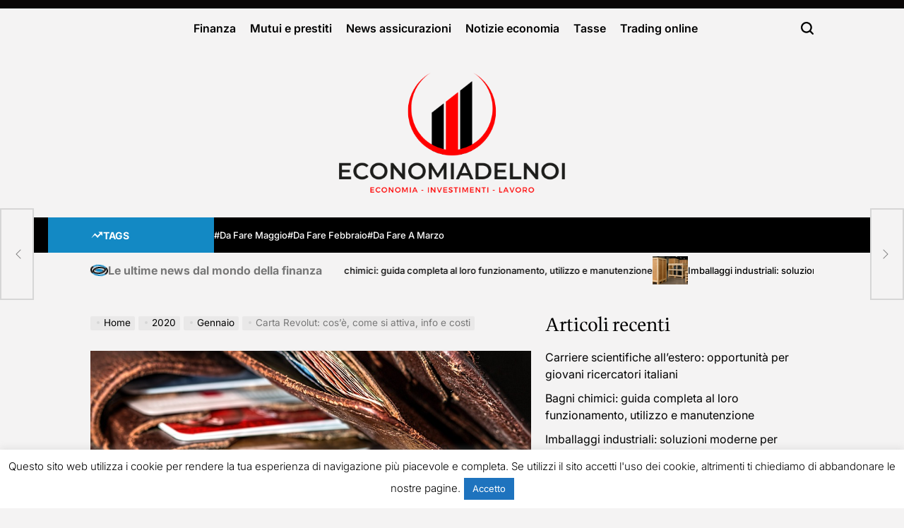

--- FILE ---
content_type: text/html; charset=UTF-8
request_url: https://www.economiadelnoi.it/2020/01/carta-revolut-cose-come-si-attiva-info-e-costi/
body_size: 138733
content:
    <!doctype html>
<html lang="it-IT">
    <head>
        <meta charset="UTF-8">
        <meta name="viewport" content="width=device-width, initial-scale=1">
        <link rel="profile" href="https://gmpg.org/xfn/11">
        <meta name='robots' content='index, follow, max-image-preview:large, max-snippet:-1, max-video-preview:-1' />
	<style>img:is([sizes="auto" i], [sizes^="auto," i]) { contain-intrinsic-size: 3000px 1500px }</style>
	
	<!-- This site is optimized with the Yoast SEO plugin v26.0 - https://yoast.com/wordpress/plugins/seo/ -->
	<title>Carta Revolut: cos&#039;è, come si attiva, info e costi -</title>
	<meta name="description" content="Ecco un po&#039; di informazioni su Carta Revolut: vediamo cos&#039;è, come si attiva, quali costi comporta e tanti altri dati relativi al prodotto." />
	<link rel="canonical" href="https://www.economiadelnoi.it/2020/01/carta-revolut-cose-come-si-attiva-info-e-costi/" />
	<meta property="og:locale" content="it_IT" />
	<meta property="og:type" content="article" />
	<meta property="og:title" content="Carta Revolut: cos&#039;è, come si attiva, info e costi -" />
	<meta property="og:description" content="Ecco un po&#039; di informazioni su Carta Revolut: vediamo cos&#039;è, come si attiva, quali costi comporta e tanti altri dati relativi al prodotto." />
	<meta property="og:url" content="https://www.economiadelnoi.it/2020/01/carta-revolut-cose-come-si-attiva-info-e-costi/" />
	<meta property="article:published_time" content="2020-01-02T09:35:18+00:00" />
	<meta property="og:image" content="https://www.economiadelnoi.it/wp-content/uploads/2019/12/carta-revolut.jpg" />
	<meta property="og:image:width" content="960" />
	<meta property="og:image:height" content="640" />
	<meta property="og:image:type" content="image/jpeg" />
	<meta name="author" content="Renan" />
	<meta name="twitter:card" content="summary_large_image" />
	<meta name="twitter:label1" content="Scritto da" />
	<meta name="twitter:data1" content="Renan" />
	<meta name="twitter:label2" content="Tempo di lettura stimato" />
	<meta name="twitter:data2" content="3 minuti" />
	<script type="application/ld+json" class="yoast-schema-graph">{"@context":"https://schema.org","@graph":[{"@type":"WebPage","@id":"https://www.economiadelnoi.it/2020/01/carta-revolut-cose-come-si-attiva-info-e-costi/","url":"https://www.economiadelnoi.it/2020/01/carta-revolut-cose-come-si-attiva-info-e-costi/","name":"Carta Revolut: cos'è, come si attiva, info e costi -","isPartOf":{"@id":"https://www.economiadelnoi.it/#website"},"primaryImageOfPage":{"@id":"https://www.economiadelnoi.it/2020/01/carta-revolut-cose-come-si-attiva-info-e-costi/#primaryimage"},"image":{"@id":"https://www.economiadelnoi.it/2020/01/carta-revolut-cose-come-si-attiva-info-e-costi/#primaryimage"},"thumbnailUrl":"https://www.economiadelnoi.it/wp-content/uploads/2019/12/carta-revolut.jpg","datePublished":"2020-01-02T09:35:18+00:00","author":{"@id":"https://www.economiadelnoi.it/#/schema/person/5fcca182c40aa170624aa71702482d90"},"description":"Ecco un po' di informazioni su Carta Revolut: vediamo cos'è, come si attiva, quali costi comporta e tanti altri dati relativi al prodotto.","breadcrumb":{"@id":"https://www.economiadelnoi.it/2020/01/carta-revolut-cose-come-si-attiva-info-e-costi/#breadcrumb"},"inLanguage":"it-IT","potentialAction":[{"@type":"ReadAction","target":["https://www.economiadelnoi.it/2020/01/carta-revolut-cose-come-si-attiva-info-e-costi/"]}]},{"@type":"ImageObject","inLanguage":"it-IT","@id":"https://www.economiadelnoi.it/2020/01/carta-revolut-cose-come-si-attiva-info-e-costi/#primaryimage","url":"https://www.economiadelnoi.it/wp-content/uploads/2019/12/carta-revolut.jpg","contentUrl":"https://www.economiadelnoi.it/wp-content/uploads/2019/12/carta-revolut.jpg","width":960,"height":640,"caption":"carta revolut"},{"@type":"BreadcrumbList","@id":"https://www.economiadelnoi.it/2020/01/carta-revolut-cose-come-si-attiva-info-e-costi/#breadcrumb","itemListElement":[{"@type":"ListItem","position":1,"name":"Home","item":"https://www.economiadelnoi.it/"},{"@type":"ListItem","position":2,"name":"Carta Revolut: cos&#8217;è, come si attiva, info e costi"}]},{"@type":"WebSite","@id":"https://www.economiadelnoi.it/#website","url":"https://www.economiadelnoi.it/","name":"","description":"","potentialAction":[{"@type":"SearchAction","target":{"@type":"EntryPoint","urlTemplate":"https://www.economiadelnoi.it/?s={search_term_string}"},"query-input":{"@type":"PropertyValueSpecification","valueRequired":true,"valueName":"search_term_string"}}],"inLanguage":"it-IT"},{"@type":"Person","@id":"https://www.economiadelnoi.it/#/schema/person/5fcca182c40aa170624aa71702482d90","name":"Renan","image":{"@type":"ImageObject","inLanguage":"it-IT","@id":"https://www.economiadelnoi.it/#/schema/person/image/","url":"https://secure.gravatar.com/avatar/b7c8069b5934c31665ee8c35be6312d1a45b5faae1d1ca6fc526869a2ca173a9?s=96&d=mm&r=g","contentUrl":"https://secure.gravatar.com/avatar/b7c8069b5934c31665ee8c35be6312d1a45b5faae1d1ca6fc526869a2ca173a9?s=96&d=mm&r=g","caption":"Renan"},"url":"https://www.economiadelnoi.it/author/renan/"}]}</script>
	<!-- / Yoast SEO plugin. -->


<link rel='dns-prefetch' href='//stats.wp.com' />
<link rel="alternate" type="application/rss+xml" title=" &raquo; Feed" href="https://www.economiadelnoi.it/feed/" />
<link rel="alternate" type="application/rss+xml" title=" &raquo; Feed dei commenti" href="https://www.economiadelnoi.it/comments/feed/" />
<link rel="alternate" type="application/rss+xml" title=" &raquo; Carta Revolut: cos&#8217;è, come si attiva, info e costi Feed dei commenti" href="https://www.economiadelnoi.it/2020/01/carta-revolut-cose-come-si-attiva-info-e-costi/feed/" />
<script>
window._wpemojiSettings = {"baseUrl":"https:\/\/s.w.org\/images\/core\/emoji\/16.0.1\/72x72\/","ext":".png","svgUrl":"https:\/\/s.w.org\/images\/core\/emoji\/16.0.1\/svg\/","svgExt":".svg","source":{"concatemoji":"https:\/\/www.economiadelnoi.it\/wp-includes\/js\/wp-emoji-release.min.js?ver=6.8.3"}};
/*! This file is auto-generated */
!function(s,n){var o,i,e;function c(e){try{var t={supportTests:e,timestamp:(new Date).valueOf()};sessionStorage.setItem(o,JSON.stringify(t))}catch(e){}}function p(e,t,n){e.clearRect(0,0,e.canvas.width,e.canvas.height),e.fillText(t,0,0);var t=new Uint32Array(e.getImageData(0,0,e.canvas.width,e.canvas.height).data),a=(e.clearRect(0,0,e.canvas.width,e.canvas.height),e.fillText(n,0,0),new Uint32Array(e.getImageData(0,0,e.canvas.width,e.canvas.height).data));return t.every(function(e,t){return e===a[t]})}function u(e,t){e.clearRect(0,0,e.canvas.width,e.canvas.height),e.fillText(t,0,0);for(var n=e.getImageData(16,16,1,1),a=0;a<n.data.length;a++)if(0!==n.data[a])return!1;return!0}function f(e,t,n,a){switch(t){case"flag":return n(e,"\ud83c\udff3\ufe0f\u200d\u26a7\ufe0f","\ud83c\udff3\ufe0f\u200b\u26a7\ufe0f")?!1:!n(e,"\ud83c\udde8\ud83c\uddf6","\ud83c\udde8\u200b\ud83c\uddf6")&&!n(e,"\ud83c\udff4\udb40\udc67\udb40\udc62\udb40\udc65\udb40\udc6e\udb40\udc67\udb40\udc7f","\ud83c\udff4\u200b\udb40\udc67\u200b\udb40\udc62\u200b\udb40\udc65\u200b\udb40\udc6e\u200b\udb40\udc67\u200b\udb40\udc7f");case"emoji":return!a(e,"\ud83e\udedf")}return!1}function g(e,t,n,a){var r="undefined"!=typeof WorkerGlobalScope&&self instanceof WorkerGlobalScope?new OffscreenCanvas(300,150):s.createElement("canvas"),o=r.getContext("2d",{willReadFrequently:!0}),i=(o.textBaseline="top",o.font="600 32px Arial",{});return e.forEach(function(e){i[e]=t(o,e,n,a)}),i}function t(e){var t=s.createElement("script");t.src=e,t.defer=!0,s.head.appendChild(t)}"undefined"!=typeof Promise&&(o="wpEmojiSettingsSupports",i=["flag","emoji"],n.supports={everything:!0,everythingExceptFlag:!0},e=new Promise(function(e){s.addEventListener("DOMContentLoaded",e,{once:!0})}),new Promise(function(t){var n=function(){try{var e=JSON.parse(sessionStorage.getItem(o));if("object"==typeof e&&"number"==typeof e.timestamp&&(new Date).valueOf()<e.timestamp+604800&&"object"==typeof e.supportTests)return e.supportTests}catch(e){}return null}();if(!n){if("undefined"!=typeof Worker&&"undefined"!=typeof OffscreenCanvas&&"undefined"!=typeof URL&&URL.createObjectURL&&"undefined"!=typeof Blob)try{var e="postMessage("+g.toString()+"("+[JSON.stringify(i),f.toString(),p.toString(),u.toString()].join(",")+"));",a=new Blob([e],{type:"text/javascript"}),r=new Worker(URL.createObjectURL(a),{name:"wpTestEmojiSupports"});return void(r.onmessage=function(e){c(n=e.data),r.terminate(),t(n)})}catch(e){}c(n=g(i,f,p,u))}t(n)}).then(function(e){for(var t in e)n.supports[t]=e[t],n.supports.everything=n.supports.everything&&n.supports[t],"flag"!==t&&(n.supports.everythingExceptFlag=n.supports.everythingExceptFlag&&n.supports[t]);n.supports.everythingExceptFlag=n.supports.everythingExceptFlag&&!n.supports.flag,n.DOMReady=!1,n.readyCallback=function(){n.DOMReady=!0}}).then(function(){return e}).then(function(){var e;n.supports.everything||(n.readyCallback(),(e=n.source||{}).concatemoji?t(e.concatemoji):e.wpemoji&&e.twemoji&&(t(e.twemoji),t(e.wpemoji)))}))}((window,document),window._wpemojiSettings);
</script>
<style id='wp-emoji-styles-inline-css'>

	img.wp-smiley, img.emoji {
		display: inline !important;
		border: none !important;
		box-shadow: none !important;
		height: 1em !important;
		width: 1em !important;
		margin: 0 0.07em !important;
		vertical-align: -0.1em !important;
		background: none !important;
		padding: 0 !important;
	}
</style>
<link rel='stylesheet' id='wp-block-library-css' href='https://www.economiadelnoi.it/wp-includes/css/dist/block-library/style.min.css?ver=6.8.3' media='all' />
<style id='wp-block-library-theme-inline-css'>
.wp-block-audio :where(figcaption){color:#555;font-size:13px;text-align:center}.is-dark-theme .wp-block-audio :where(figcaption){color:#ffffffa6}.wp-block-audio{margin:0 0 1em}.wp-block-code{border:1px solid #ccc;border-radius:4px;font-family:Menlo,Consolas,monaco,monospace;padding:.8em 1em}.wp-block-embed :where(figcaption){color:#555;font-size:13px;text-align:center}.is-dark-theme .wp-block-embed :where(figcaption){color:#ffffffa6}.wp-block-embed{margin:0 0 1em}.blocks-gallery-caption{color:#555;font-size:13px;text-align:center}.is-dark-theme .blocks-gallery-caption{color:#ffffffa6}:root :where(.wp-block-image figcaption){color:#555;font-size:13px;text-align:center}.is-dark-theme :root :where(.wp-block-image figcaption){color:#ffffffa6}.wp-block-image{margin:0 0 1em}.wp-block-pullquote{border-bottom:4px solid;border-top:4px solid;color:currentColor;margin-bottom:1.75em}.wp-block-pullquote cite,.wp-block-pullquote footer,.wp-block-pullquote__citation{color:currentColor;font-size:.8125em;font-style:normal;text-transform:uppercase}.wp-block-quote{border-left:.25em solid;margin:0 0 1.75em;padding-left:1em}.wp-block-quote cite,.wp-block-quote footer{color:currentColor;font-size:.8125em;font-style:normal;position:relative}.wp-block-quote:where(.has-text-align-right){border-left:none;border-right:.25em solid;padding-left:0;padding-right:1em}.wp-block-quote:where(.has-text-align-center){border:none;padding-left:0}.wp-block-quote.is-large,.wp-block-quote.is-style-large,.wp-block-quote:where(.is-style-plain){border:none}.wp-block-search .wp-block-search__label{font-weight:700}.wp-block-search__button{border:1px solid #ccc;padding:.375em .625em}:where(.wp-block-group.has-background){padding:1.25em 2.375em}.wp-block-separator.has-css-opacity{opacity:.4}.wp-block-separator{border:none;border-bottom:2px solid;margin-left:auto;margin-right:auto}.wp-block-separator.has-alpha-channel-opacity{opacity:1}.wp-block-separator:not(.is-style-wide):not(.is-style-dots){width:100px}.wp-block-separator.has-background:not(.is-style-dots){border-bottom:none;height:1px}.wp-block-separator.has-background:not(.is-style-wide):not(.is-style-dots){height:2px}.wp-block-table{margin:0 0 1em}.wp-block-table td,.wp-block-table th{word-break:normal}.wp-block-table :where(figcaption){color:#555;font-size:13px;text-align:center}.is-dark-theme .wp-block-table :where(figcaption){color:#ffffffa6}.wp-block-video :where(figcaption){color:#555;font-size:13px;text-align:center}.is-dark-theme .wp-block-video :where(figcaption){color:#ffffffa6}.wp-block-video{margin:0 0 1em}:root :where(.wp-block-template-part.has-background){margin-bottom:0;margin-top:0;padding:1.25em 2.375em}
</style>
<style id='classic-theme-styles-inline-css'>
/*! This file is auto-generated */
.wp-block-button__link{color:#fff;background-color:#32373c;border-radius:9999px;box-shadow:none;text-decoration:none;padding:calc(.667em + 2px) calc(1.333em + 2px);font-size:1.125em}.wp-block-file__button{background:#32373c;color:#fff;text-decoration:none}
</style>
<link rel='stylesheet' id='mediaelement-css' href='https://www.economiadelnoi.it/wp-includes/js/mediaelement/mediaelementplayer-legacy.min.css?ver=4.2.17' media='all' />
<link rel='stylesheet' id='wp-mediaelement-css' href='https://www.economiadelnoi.it/wp-includes/js/mediaelement/wp-mediaelement.min.css?ver=6.8.3' media='all' />
<style id='jetpack-sharing-buttons-style-inline-css'>
.jetpack-sharing-buttons__services-list{display:flex;flex-direction:row;flex-wrap:wrap;gap:0;list-style-type:none;margin:5px;padding:0}.jetpack-sharing-buttons__services-list.has-small-icon-size{font-size:12px}.jetpack-sharing-buttons__services-list.has-normal-icon-size{font-size:16px}.jetpack-sharing-buttons__services-list.has-large-icon-size{font-size:24px}.jetpack-sharing-buttons__services-list.has-huge-icon-size{font-size:36px}@media print{.jetpack-sharing-buttons__services-list{display:none!important}}.editor-styles-wrapper .wp-block-jetpack-sharing-buttons{gap:0;padding-inline-start:0}ul.jetpack-sharing-buttons__services-list.has-background{padding:1.25em 2.375em}
</style>
<style id='global-styles-inline-css'>
:root{--wp--preset--aspect-ratio--square: 1;--wp--preset--aspect-ratio--4-3: 4/3;--wp--preset--aspect-ratio--3-4: 3/4;--wp--preset--aspect-ratio--3-2: 3/2;--wp--preset--aspect-ratio--2-3: 2/3;--wp--preset--aspect-ratio--16-9: 16/9;--wp--preset--aspect-ratio--9-16: 9/16;--wp--preset--color--black: #000000;--wp--preset--color--cyan-bluish-gray: #abb8c3;--wp--preset--color--white: #ffffff;--wp--preset--color--pale-pink: #f78da7;--wp--preset--color--vivid-red: #cf2e2e;--wp--preset--color--luminous-vivid-orange: #ff6900;--wp--preset--color--luminous-vivid-amber: #fcb900;--wp--preset--color--light-green-cyan: #7bdcb5;--wp--preset--color--vivid-green-cyan: #00d084;--wp--preset--color--pale-cyan-blue: #8ed1fc;--wp--preset--color--vivid-cyan-blue: #0693e3;--wp--preset--color--vivid-purple: #9b51e0;--wp--preset--gradient--vivid-cyan-blue-to-vivid-purple: linear-gradient(135deg,rgba(6,147,227,1) 0%,rgb(155,81,224) 100%);--wp--preset--gradient--light-green-cyan-to-vivid-green-cyan: linear-gradient(135deg,rgb(122,220,180) 0%,rgb(0,208,130) 100%);--wp--preset--gradient--luminous-vivid-amber-to-luminous-vivid-orange: linear-gradient(135deg,rgba(252,185,0,1) 0%,rgba(255,105,0,1) 100%);--wp--preset--gradient--luminous-vivid-orange-to-vivid-red: linear-gradient(135deg,rgba(255,105,0,1) 0%,rgb(207,46,46) 100%);--wp--preset--gradient--very-light-gray-to-cyan-bluish-gray: linear-gradient(135deg,rgb(238,238,238) 0%,rgb(169,184,195) 100%);--wp--preset--gradient--cool-to-warm-spectrum: linear-gradient(135deg,rgb(74,234,220) 0%,rgb(151,120,209) 20%,rgb(207,42,186) 40%,rgb(238,44,130) 60%,rgb(251,105,98) 80%,rgb(254,248,76) 100%);--wp--preset--gradient--blush-light-purple: linear-gradient(135deg,rgb(255,206,236) 0%,rgb(152,150,240) 100%);--wp--preset--gradient--blush-bordeaux: linear-gradient(135deg,rgb(254,205,165) 0%,rgb(254,45,45) 50%,rgb(107,0,62) 100%);--wp--preset--gradient--luminous-dusk: linear-gradient(135deg,rgb(255,203,112) 0%,rgb(199,81,192) 50%,rgb(65,88,208) 100%);--wp--preset--gradient--pale-ocean: linear-gradient(135deg,rgb(255,245,203) 0%,rgb(182,227,212) 50%,rgb(51,167,181) 100%);--wp--preset--gradient--electric-grass: linear-gradient(135deg,rgb(202,248,128) 0%,rgb(113,206,126) 100%);--wp--preset--gradient--midnight: linear-gradient(135deg,rgb(2,3,129) 0%,rgb(40,116,252) 100%);--wp--preset--font-size--small: 13px;--wp--preset--font-size--medium: 20px;--wp--preset--font-size--large: 36px;--wp--preset--font-size--x-large: 42px;--wp--preset--spacing--20: 0.44rem;--wp--preset--spacing--30: 0.67rem;--wp--preset--spacing--40: 1rem;--wp--preset--spacing--50: 1.5rem;--wp--preset--spacing--60: 2.25rem;--wp--preset--spacing--70: 3.38rem;--wp--preset--spacing--80: 5.06rem;--wp--preset--shadow--natural: 6px 6px 9px rgba(0, 0, 0, 0.2);--wp--preset--shadow--deep: 12px 12px 50px rgba(0, 0, 0, 0.4);--wp--preset--shadow--sharp: 6px 6px 0px rgba(0, 0, 0, 0.2);--wp--preset--shadow--outlined: 6px 6px 0px -3px rgba(255, 255, 255, 1), 6px 6px rgba(0, 0, 0, 1);--wp--preset--shadow--crisp: 6px 6px 0px rgba(0, 0, 0, 1);}:where(.is-layout-flex){gap: 0.5em;}:where(.is-layout-grid){gap: 0.5em;}body .is-layout-flex{display: flex;}.is-layout-flex{flex-wrap: wrap;align-items: center;}.is-layout-flex > :is(*, div){margin: 0;}body .is-layout-grid{display: grid;}.is-layout-grid > :is(*, div){margin: 0;}:where(.wp-block-columns.is-layout-flex){gap: 2em;}:where(.wp-block-columns.is-layout-grid){gap: 2em;}:where(.wp-block-post-template.is-layout-flex){gap: 1.25em;}:where(.wp-block-post-template.is-layout-grid){gap: 1.25em;}.has-black-color{color: var(--wp--preset--color--black) !important;}.has-cyan-bluish-gray-color{color: var(--wp--preset--color--cyan-bluish-gray) !important;}.has-white-color{color: var(--wp--preset--color--white) !important;}.has-pale-pink-color{color: var(--wp--preset--color--pale-pink) !important;}.has-vivid-red-color{color: var(--wp--preset--color--vivid-red) !important;}.has-luminous-vivid-orange-color{color: var(--wp--preset--color--luminous-vivid-orange) !important;}.has-luminous-vivid-amber-color{color: var(--wp--preset--color--luminous-vivid-amber) !important;}.has-light-green-cyan-color{color: var(--wp--preset--color--light-green-cyan) !important;}.has-vivid-green-cyan-color{color: var(--wp--preset--color--vivid-green-cyan) !important;}.has-pale-cyan-blue-color{color: var(--wp--preset--color--pale-cyan-blue) !important;}.has-vivid-cyan-blue-color{color: var(--wp--preset--color--vivid-cyan-blue) !important;}.has-vivid-purple-color{color: var(--wp--preset--color--vivid-purple) !important;}.has-black-background-color{background-color: var(--wp--preset--color--black) !important;}.has-cyan-bluish-gray-background-color{background-color: var(--wp--preset--color--cyan-bluish-gray) !important;}.has-white-background-color{background-color: var(--wp--preset--color--white) !important;}.has-pale-pink-background-color{background-color: var(--wp--preset--color--pale-pink) !important;}.has-vivid-red-background-color{background-color: var(--wp--preset--color--vivid-red) !important;}.has-luminous-vivid-orange-background-color{background-color: var(--wp--preset--color--luminous-vivid-orange) !important;}.has-luminous-vivid-amber-background-color{background-color: var(--wp--preset--color--luminous-vivid-amber) !important;}.has-light-green-cyan-background-color{background-color: var(--wp--preset--color--light-green-cyan) !important;}.has-vivid-green-cyan-background-color{background-color: var(--wp--preset--color--vivid-green-cyan) !important;}.has-pale-cyan-blue-background-color{background-color: var(--wp--preset--color--pale-cyan-blue) !important;}.has-vivid-cyan-blue-background-color{background-color: var(--wp--preset--color--vivid-cyan-blue) !important;}.has-vivid-purple-background-color{background-color: var(--wp--preset--color--vivid-purple) !important;}.has-black-border-color{border-color: var(--wp--preset--color--black) !important;}.has-cyan-bluish-gray-border-color{border-color: var(--wp--preset--color--cyan-bluish-gray) !important;}.has-white-border-color{border-color: var(--wp--preset--color--white) !important;}.has-pale-pink-border-color{border-color: var(--wp--preset--color--pale-pink) !important;}.has-vivid-red-border-color{border-color: var(--wp--preset--color--vivid-red) !important;}.has-luminous-vivid-orange-border-color{border-color: var(--wp--preset--color--luminous-vivid-orange) !important;}.has-luminous-vivid-amber-border-color{border-color: var(--wp--preset--color--luminous-vivid-amber) !important;}.has-light-green-cyan-border-color{border-color: var(--wp--preset--color--light-green-cyan) !important;}.has-vivid-green-cyan-border-color{border-color: var(--wp--preset--color--vivid-green-cyan) !important;}.has-pale-cyan-blue-border-color{border-color: var(--wp--preset--color--pale-cyan-blue) !important;}.has-vivid-cyan-blue-border-color{border-color: var(--wp--preset--color--vivid-cyan-blue) !important;}.has-vivid-purple-border-color{border-color: var(--wp--preset--color--vivid-purple) !important;}.has-vivid-cyan-blue-to-vivid-purple-gradient-background{background: var(--wp--preset--gradient--vivid-cyan-blue-to-vivid-purple) !important;}.has-light-green-cyan-to-vivid-green-cyan-gradient-background{background: var(--wp--preset--gradient--light-green-cyan-to-vivid-green-cyan) !important;}.has-luminous-vivid-amber-to-luminous-vivid-orange-gradient-background{background: var(--wp--preset--gradient--luminous-vivid-amber-to-luminous-vivid-orange) !important;}.has-luminous-vivid-orange-to-vivid-red-gradient-background{background: var(--wp--preset--gradient--luminous-vivid-orange-to-vivid-red) !important;}.has-very-light-gray-to-cyan-bluish-gray-gradient-background{background: var(--wp--preset--gradient--very-light-gray-to-cyan-bluish-gray) !important;}.has-cool-to-warm-spectrum-gradient-background{background: var(--wp--preset--gradient--cool-to-warm-spectrum) !important;}.has-blush-light-purple-gradient-background{background: var(--wp--preset--gradient--blush-light-purple) !important;}.has-blush-bordeaux-gradient-background{background: var(--wp--preset--gradient--blush-bordeaux) !important;}.has-luminous-dusk-gradient-background{background: var(--wp--preset--gradient--luminous-dusk) !important;}.has-pale-ocean-gradient-background{background: var(--wp--preset--gradient--pale-ocean) !important;}.has-electric-grass-gradient-background{background: var(--wp--preset--gradient--electric-grass) !important;}.has-midnight-gradient-background{background: var(--wp--preset--gradient--midnight) !important;}.has-small-font-size{font-size: var(--wp--preset--font-size--small) !important;}.has-medium-font-size{font-size: var(--wp--preset--font-size--medium) !important;}.has-large-font-size{font-size: var(--wp--preset--font-size--large) !important;}.has-x-large-font-size{font-size: var(--wp--preset--font-size--x-large) !important;}
:where(.wp-block-post-template.is-layout-flex){gap: 1.25em;}:where(.wp-block-post-template.is-layout-grid){gap: 1.25em;}
:where(.wp-block-columns.is-layout-flex){gap: 2em;}:where(.wp-block-columns.is-layout-grid){gap: 2em;}
:root :where(.wp-block-pullquote){font-size: 1.5em;line-height: 1.6;}
</style>
<link rel='stylesheet' id='cookie-law-info-css' href='https://www.economiadelnoi.it/wp-content/plugins/cookie-law-info/legacy/public/css/cookie-law-info-public.css?ver=3.3.5' media='all' />
<link rel='stylesheet' id='cookie-law-info-gdpr-css' href='https://www.economiadelnoi.it/wp-content/plugins/cookie-law-info/legacy/public/css/cookie-law-info-gdpr.css?ver=3.3.5' media='all' />
<link rel='stylesheet' id='magfusion-load-google-fonts-css' href='https://www.economiadelnoi.it/wp-content/fonts/f9923db057caaa70564e5fd14467e3df.css?ver=1.0.0' media='all' />
<link rel='stylesheet' id='swiper-css' href='https://www.economiadelnoi.it/wp-content/themes/magfusion/assets/css/swiper-bundle.min.css?ver=6.8.3' media='all' />
<link rel='stylesheet' id='magfusion-style-css' href='https://www.economiadelnoi.it/wp-content/themes/magfusion/style.css?ver=1.0.0' media='all' />
<style id='magfusion-style-inline-css'>
        
                .site-logo img {
        height:200px;
        }
            
</style>
<link rel='stylesheet' id='magfusion-preloader-css' href='https://www.economiadelnoi.it/wp-content/themes/magfusion/assets/css/preloader-style-1.css?ver=6.8.3' media='all' />
<script src="https://www.economiadelnoi.it/wp-includes/js/jquery/jquery.min.js?ver=3.7.1" id="jquery-core-js"></script>
<script src="https://www.economiadelnoi.it/wp-includes/js/jquery/jquery-migrate.min.js?ver=3.4.1" id="jquery-migrate-js"></script>
<script id="cookie-law-info-js-extra">
var Cli_Data = {"nn_cookie_ids":[],"cookielist":[],"non_necessary_cookies":[],"ccpaEnabled":"","ccpaRegionBased":"","ccpaBarEnabled":"","strictlyEnabled":["necessary","obligatoire"],"ccpaType":"gdpr","js_blocking":"","custom_integration":"","triggerDomRefresh":"","secure_cookies":""};
var cli_cookiebar_settings = {"animate_speed_hide":"500","animate_speed_show":"500","background":"#fff","border":"#444","border_on":"","button_1_button_colour":"#1e73be","button_1_button_hover":"#185c98","button_1_link_colour":"#fff","button_1_as_button":"1","button_1_new_win":"","button_2_button_colour":"#333","button_2_button_hover":"#292929","button_2_link_colour":"#444","button_2_as_button":"","button_2_hidebar":"","button_3_button_colour":"#000","button_3_button_hover":"#000000","button_3_link_colour":"#fff","button_3_as_button":"1","button_3_new_win":"","button_4_button_colour":"#000","button_4_button_hover":"#000000","button_4_link_colour":"#fff","button_4_as_button":"1","button_7_button_colour":"#61a229","button_7_button_hover":"#4e8221","button_7_link_colour":"#fff","button_7_as_button":"1","button_7_new_win":"","font_family":"inherit","header_fix":"","notify_animate_hide":"1","notify_animate_show":"","notify_div_id":"#cookie-law-info-bar","notify_position_horizontal":"right","notify_position_vertical":"bottom","scroll_close":"","scroll_close_reload":"","accept_close_reload":"","reject_close_reload":"","showagain_tab":"1","showagain_background":"#fff","showagain_border":"#000","showagain_div_id":"#cookie-law-info-again","showagain_x_position":"100px","text":"#000","show_once_yn":"","show_once":"10000","logging_on":"","as_popup":"","popup_overlay":"1","bar_heading_text":"","cookie_bar_as":"banner","popup_showagain_position":"bottom-right","widget_position":"left"};
var log_object = {"ajax_url":"https:\/\/www.economiadelnoi.it\/wp-admin\/admin-ajax.php"};
</script>
<script src="https://www.economiadelnoi.it/wp-content/plugins/cookie-law-info/legacy/public/js/cookie-law-info-public.js?ver=3.3.5" id="cookie-law-info-js"></script>
<link rel="https://api.w.org/" href="https://www.economiadelnoi.it/wp-json/" /><link rel="alternate" title="JSON" type="application/json" href="https://www.economiadelnoi.it/wp-json/wp/v2/posts/868" /><link rel="EditURI" type="application/rsd+xml" title="RSD" href="https://www.economiadelnoi.it/xmlrpc.php?rsd" />
<meta name="generator" content="WordPress 6.8.3" />
<link rel='shortlink' href='https://www.economiadelnoi.it/?p=868' />
<link rel="alternate" title="oEmbed (JSON)" type="application/json+oembed" href="https://www.economiadelnoi.it/wp-json/oembed/1.0/embed?url=https%3A%2F%2Fwww.economiadelnoi.it%2F2020%2F01%2Fcarta-revolut-cose-come-si-attiva-info-e-costi%2F" />
<link rel="alternate" title="oEmbed (XML)" type="text/xml+oembed" href="https://www.economiadelnoi.it/wp-json/oembed/1.0/embed?url=https%3A%2F%2Fwww.economiadelnoi.it%2F2020%2F01%2Fcarta-revolut-cose-come-si-attiva-info-e-costi%2F&#038;format=xml" />
	<style>img#wpstats{display:none}</style>
		<link rel="pingback" href="https://www.economiadelnoi.it/xmlrpc.php"><link rel="icon" href="https://www.economiadelnoi.it/wp-content/uploads/2025/02/cropped-giornale-donna-49-1-32x32.png" sizes="32x32" />
<link rel="icon" href="https://www.economiadelnoi.it/wp-content/uploads/2025/02/cropped-giornale-donna-49-1-192x192.png" sizes="192x192" />
<link rel="apple-touch-icon" href="https://www.economiadelnoi.it/wp-content/uploads/2025/02/cropped-giornale-donna-49-1-180x180.png" />
<meta name="msapplication-TileImage" content="https://www.economiadelnoi.it/wp-content/uploads/2025/02/cropped-giornale-donna-49-1-270x270.png" />
    </head>
<body data-rsssl=1 class="wp-singular post-template-default single single-post postid-868 single-format-standard wp-custom-logo wp-embed-responsive wp-theme-magfusion has-sidebar right-sidebar has-sticky-sidebar">
<div id="page" class="site">
    <a class="skip-link screen-reader-text" href="#site-content">Skip to content</a>
<div id="wpi-preloader">
    <div class="wpi-preloader-wrapper">
                        <div class="site-preloader site-preloader-1"></div>
                    </div>
</div>

    <div id="wpi-topbar" class="site-topbar">
        <div class="wrapper topbar-wrapper">
            <div class="topbar-components topbar-components-left">
                                            </div>
            <div class="topbar-components topbar-components-right">
                
                        </div>
        </div>
    </div>



<header id="masthead" class="site-header site-header-2 "  >
    <div class="site-header-responsive has-sticky-navigation hide-on-desktop">
    <div class="wrapper header-wrapper">
        <div class="header-components header-components-left">
            <button class="toggle nav-toggle" data-toggle-target=".menu-modal" data-toggle-body-class="showing-menu-modal" aria-expanded="false" data-set-focus=".close-nav-toggle">
                <span class="wpi-menu-icon">
                    <span></span>
                    <span></span>
                </span>
            </button><!-- .nav-toggle -->
        </div>
        <div class="header-components header-components-center">

            <div class="site-branding">
                                    <div class="site-logo">
                        <a href="https://www.economiadelnoi.it/" class="custom-logo-link" rel="home"><img width="500" height="275" src="https://www.economiadelnoi.it/wp-content/uploads/2025/02/cropped-giornale-donna-49.png" class="custom-logo" alt="" decoding="async" fetchpriority="high" srcset="https://www.economiadelnoi.it/wp-content/uploads/2025/02/cropped-giornale-donna-49.png 500w, https://www.economiadelnoi.it/wp-content/uploads/2025/02/cropped-giornale-donna-49-300x165.png 300w" sizes="(max-width: 500px) 100vw, 500px" /></a>                    </div>
                                </div><!-- .site-branding -->
        </div>
        <div class="header-components header-components-right">
            <button class="toggle search-toggle" data-toggle-target=".search-modal" data-toggle-body-class="showing-search-modal" data-set-focus=".search-modal .search-field" aria-expanded="false">
                <svg class="svg-icon" aria-hidden="true" role="img" focusable="false" xmlns="http://www.w3.org/2000/svg" width="18" height="18" viewBox="0 0 18 18"><path fill="currentColor" d="M 7.117188 0.0351562 C 5.304688 0.226562 3.722656 0.960938 2.425781 2.203125 C 1.152344 3.421875 0.359375 4.964844 0.0820312 6.753906 C -0.00390625 7.304688 -0.00390625 8.445312 0.0820312 8.992188 C 0.625 12.5 3.265625 15.132812 6.785156 15.667969 C 7.335938 15.753906 8.414062 15.753906 8.964844 15.667969 C 10.148438 15.484375 11.261719 15.066406 12.179688 14.457031 C 12.375 14.328125 12.546875 14.214844 12.566406 14.207031 C 12.578125 14.199219 13.414062 15.007812 14.410156 16.003906 C 15.832031 17.421875 16.261719 17.832031 16.398438 17.898438 C 16.542969 17.964844 16.632812 17.984375 16.875 17.980469 C 17.128906 17.980469 17.203125 17.964844 17.355469 17.882812 C 17.597656 17.757812 17.777344 17.574219 17.890625 17.335938 C 17.964844 17.171875 17.984375 17.089844 17.984375 16.859375 C 17.980469 16.371094 18.011719 16.414062 15.988281 14.363281 L 14.207031 12.5625 L 14.460938 12.175781 C 15.074219 11.242188 15.484375 10.152344 15.667969 8.992188 C 15.753906 8.445312 15.753906 7.304688 15.667969 6.75 C 15.398438 4.976562 14.597656 3.421875 13.324219 2.203125 C 12.144531 1.070312 10.75 0.371094 9.125 0.101562 C 8.644531 0.0195312 7.574219 -0.015625 7.117188 0.0351562 Z M 8.941406 2.355469 C 10.972656 2.753906 12.625 4.226562 13.234375 6.1875 C 13.78125 7.953125 13.453125 9.824219 12.339844 11.285156 C 12.058594 11.65625 11.433594 12.25 11.054688 12.503906 C 9.355469 13.660156 7.1875 13.8125 5.367188 12.898438 C 2.886719 11.652344 1.691406 8.835938 2.515625 6.1875 C 3.132812 4.222656 4.796875 2.730469 6.808594 2.359375 C 7.332031 2.261719 7.398438 2.257812 8.015625 2.265625 C 8.382812 2.277344 8.683594 2.304688 8.941406 2.355469 Z M 8.941406 2.355469 " /></svg>            </button><!-- .search-toggle -->
        </div>
    </div>
</div>    <div class="site-header-desktop hide-on-tablet hide-on-mobile">
        <div class="header-navigation-area">
            <div class="wrapper header-wrapper">
                                <div class="header-components header-components-center">
                    <div class="header-navigation-wrapper">
                                                    <nav class="primary-menu-wrapper"
                                 aria-label="Horizontal">
                                <ul class="primary-menu reset-list-style">
                                    <li id="menu-item-2656" class="menu-item menu-item-type-taxonomy menu-item-object-category menu-item-2656"><a href="https://www.economiadelnoi.it/category/finanza/">Finanza</a></li>
<li id="menu-item-2657" class="menu-item menu-item-type-taxonomy menu-item-object-category menu-item-2657"><a href="https://www.economiadelnoi.it/category/mutui-e-prestiti/">Mutui e prestiti</a></li>
<li id="menu-item-2658" class="menu-item menu-item-type-taxonomy menu-item-object-category menu-item-2658"><a href="https://www.economiadelnoi.it/category/news-assicurazioni/">News assicurazioni</a></li>
<li id="menu-item-2659" class="menu-item menu-item-type-taxonomy menu-item-object-category current-post-ancestor current-menu-parent current-post-parent menu-item-2659"><a href="https://www.economiadelnoi.it/category/notizie-economia/">Notizie economia</a></li>
<li id="menu-item-2660" class="menu-item menu-item-type-taxonomy menu-item-object-category menu-item-2660"><a href="https://www.economiadelnoi.it/category/tasse/">Tasse</a></li>
<li id="menu-item-2661" class="menu-item menu-item-type-taxonomy menu-item-object-category menu-item-2661"><a href="https://www.economiadelnoi.it/category/trading-online/">Trading online</a></li>
                                </ul>
                            </nav><!-- .primary-menu-wrapper -->
                                                </div><!-- .header-navigation-wrapper -->
                </div>
                <div class="header-components header-components-right">

                        <button class="toggle search-toggle desktop-search-toggle"
                                data-toggle-target=".search-modal"
                                data-toggle-body-class="showing-search-modal"
                                data-set-focus=".search-modal .search-field" aria-expanded="false">
                            <svg class="svg-icon" aria-hidden="true" role="img" focusable="false" xmlns="http://www.w3.org/2000/svg" width="18" height="18" viewBox="0 0 18 18"><path fill="currentColor" d="M 7.117188 0.0351562 C 5.304688 0.226562 3.722656 0.960938 2.425781 2.203125 C 1.152344 3.421875 0.359375 4.964844 0.0820312 6.753906 C -0.00390625 7.304688 -0.00390625 8.445312 0.0820312 8.992188 C 0.625 12.5 3.265625 15.132812 6.785156 15.667969 C 7.335938 15.753906 8.414062 15.753906 8.964844 15.667969 C 10.148438 15.484375 11.261719 15.066406 12.179688 14.457031 C 12.375 14.328125 12.546875 14.214844 12.566406 14.207031 C 12.578125 14.199219 13.414062 15.007812 14.410156 16.003906 C 15.832031 17.421875 16.261719 17.832031 16.398438 17.898438 C 16.542969 17.964844 16.632812 17.984375 16.875 17.980469 C 17.128906 17.980469 17.203125 17.964844 17.355469 17.882812 C 17.597656 17.757812 17.777344 17.574219 17.890625 17.335938 C 17.964844 17.171875 17.984375 17.089844 17.984375 16.859375 C 17.980469 16.371094 18.011719 16.414062 15.988281 14.363281 L 14.207031 12.5625 L 14.460938 12.175781 C 15.074219 11.242188 15.484375 10.152344 15.667969 8.992188 C 15.753906 8.445312 15.753906 7.304688 15.667969 6.75 C 15.398438 4.976562 14.597656 3.421875 13.324219 2.203125 C 12.144531 1.070312 10.75 0.371094 9.125 0.101562 C 8.644531 0.0195312 7.574219 -0.015625 7.117188 0.0351562 Z M 8.941406 2.355469 C 10.972656 2.753906 12.625 4.226562 13.234375 6.1875 C 13.78125 7.953125 13.453125 9.824219 12.339844 11.285156 C 12.058594 11.65625 11.433594 12.25 11.054688 12.503906 C 9.355469 13.660156 7.1875 13.8125 5.367188 12.898438 C 2.886719 11.652344 1.691406 8.835938 2.515625 6.1875 C 3.132812 4.222656 4.796875 2.730469 6.808594 2.359375 C 7.332031 2.261719 7.398438 2.257812 8.015625 2.265625 C 8.382812 2.277344 8.683594 2.304688 8.941406 2.355469 Z M 8.941406 2.355469 " /></svg>                        </button><!-- .search-toggle -->

                </div>
            </div>
        </div>
        <div class="header-branding-area">
            <div class="wrapper header-wrapper">
                <div class="header-components header-components-center">
                    
<div class="site-branding">
            <div class="site-logo">
            <a href="https://www.economiadelnoi.it/" class="custom-logo-link" rel="home"><img width="500" height="275" src="https://www.economiadelnoi.it/wp-content/uploads/2025/02/cropped-giornale-donna-49.png" class="custom-logo" alt="" decoding="async" srcset="https://www.economiadelnoi.it/wp-content/uploads/2025/02/cropped-giornale-donna-49.png 500w, https://www.economiadelnoi.it/wp-content/uploads/2025/02/cropped-giornale-donna-49-300x165.png 300w" sizes="(max-width: 500px) 100vw, 500px" /></a>        </div>
        
    </div><!-- .site-branding -->                </div>
            </div>
        </div>
    </div>
</header><!-- #masthead -->
<div class="search-modal cover-modal" data-modal-target-string=".search-modal" role="dialog" aria-modal="true" aria-label="Search">
    <div class="search-modal-inner modal-inner">
        <div class="wrapper">
            <div class="search-modal-panel">
                <h2>What are You Looking For?</h2>
                <div class="search-modal-form">
                    <form role="search" aria-label="Search for:" method="get" class="search-form" action="https://www.economiadelnoi.it/">
				<label>
					<span class="screen-reader-text">Ricerca per:</span>
					<input type="search" class="search-field" placeholder="Cerca &hellip;" value="" name="s" />
				</label>
				<input type="submit" class="search-submit" value="Cerca" />
			</form>                </div>

                            <div class="search-modal-articles">
                                    <h2>
                        Trending News                    </h2>
                                <div class="wpi-search-articles">
                                            <article id="search-articles-2857" class="wpi-post wpi-post-default post-2857 post type-post status-publish format-standard has-post-thumbnail hentry category-finanza">
                                                            <div class="entry-image entry-image-medium image-hover-effect hover-effect-shine">
                                    <a class="post-thumbnail" href="https://www.economiadelnoi.it/2025/10/pmi-e-commercialisti-una-partnership-strategica-basata-su-dati-e-ai/"
                                       aria-hidden="true" tabindex="-1">
                                        <img width="300" height="199" src="https://www.economiadelnoi.it/wp-content/uploads/2025/10/PMI-e-commercialisti-300x199.jpg" class="attachment-medium size-medium wp-post-image" alt="PMI e commercialisti: una partnership strategica basata su dati e AI" decoding="async" srcset="https://www.economiadelnoi.it/wp-content/uploads/2025/10/PMI-e-commercialisti-300x199.jpg 300w, https://www.economiadelnoi.it/wp-content/uploads/2025/10/PMI-e-commercialisti-768x508.jpg 768w, https://www.economiadelnoi.it/wp-content/uploads/2025/10/PMI-e-commercialisti.jpg 1000w" sizes="(max-width: 300px) 100vw, 300px" />                                    </a>
                                </div>
                                                        <div class="entry-details">
                                                                <h3 class="entry-title entry-title-xsmall">
                                    <a href="https://www.economiadelnoi.it/2025/10/pmi-e-commercialisti-una-partnership-strategica-basata-su-dati-e-ai/">PMI e commercialisti: una partnership strategica basata su dati e AI</a>
                                </h3>
                                <div class="entry-meta-wrapper">
                                                                                                                                            </div>
                            </div>
                        </article>
                                            <article id="search-articles-2821" class="wpi-post wpi-post-default post-2821 post type-post status-publish format-standard has-post-thumbnail hentry category-finanza">
                                                            <div class="entry-image entry-image-medium image-hover-effect hover-effect-shine">
                                    <a class="post-thumbnail" href="https://www.economiadelnoi.it/2025/10/e-possibile-coniugare-sviluppo-economico-e-lotta-al-cambiamento-climatico/"
                                       aria-hidden="true" tabindex="-1">
                                        <img width="300" height="200" src="https://www.economiadelnoi.it/wp-content/uploads/2025/10/pxclimateaction-7149930_640-300x200.jpg" class="attachment-medium size-medium wp-post-image" alt="È possibile coniugare sviluppo economico e lotta al cambiamento climatico?" decoding="async" srcset="https://www.economiadelnoi.it/wp-content/uploads/2025/10/pxclimateaction-7149930_640-300x200.jpg 300w, https://www.economiadelnoi.it/wp-content/uploads/2025/10/pxclimateaction-7149930_640.jpg 640w" sizes="(max-width: 300px) 100vw, 300px" />                                    </a>
                                </div>
                                                        <div class="entry-details">
                                                                <h3 class="entry-title entry-title-xsmall">
                                    <a href="https://www.economiadelnoi.it/2025/10/e-possibile-coniugare-sviluppo-economico-e-lotta-al-cambiamento-climatico/">È possibile coniugare sviluppo economico e lotta al cambiamento climatico?</a>
                                </h3>
                                <div class="entry-meta-wrapper">
                                                                                                                                            </div>
                            </div>
                        </article>
                                            <article id="search-articles-2787" class="wpi-post wpi-post-default post-2787 post type-post status-publish format-standard has-post-thumbnail hentry category-finanza">
                                                            <div class="entry-image entry-image-medium image-hover-effect hover-effect-shine">
                                    <a class="post-thumbnail" href="https://www.economiadelnoi.it/2025/07/psicologia-del-denaro-scopri-cosa-si-nasconde-dietro-le-tue-abitudini-finanziarie/"
                                       aria-hidden="true" tabindex="-1">
                                        <img width="300" height="200" src="https://www.economiadelnoi.it/wp-content/uploads/2025/07/ChatGPT-Image-9-lug-2025-16_39_02-1-300x200.png" class="attachment-medium size-medium wp-post-image" alt="Psicologia del Denaro: Scopri Cosa si Nasconde Dietro le Tue Abitudini Finanziarie" decoding="async" srcset="https://www.economiadelnoi.it/wp-content/uploads/2025/07/ChatGPT-Image-9-lug-2025-16_39_02-1-300x200.png 300w, https://www.economiadelnoi.it/wp-content/uploads/2025/07/ChatGPT-Image-9-lug-2025-16_39_02-1.png 630w" sizes="(max-width: 300px) 100vw, 300px" />                                    </a>
                                </div>
                                                        <div class="entry-details">
                                                                <h3 class="entry-title entry-title-xsmall">
                                    <a href="https://www.economiadelnoi.it/2025/07/psicologia-del-denaro-scopri-cosa-si-nasconde-dietro-le-tue-abitudini-finanziarie/">Psicologia del Denaro: Scopri Cosa si Nasconde Dietro le Tue Abitudini Finanziarie</a>
                                </h3>
                                <div class="entry-meta-wrapper">
                                                                                                                                            </div>
                            </div>
                        </article>
                                            <article id="search-articles-2760" class="wpi-post wpi-post-default post-2760 post type-post status-publish format-standard has-post-thumbnail hentry category-finanza">
                                                            <div class="entry-image entry-image-medium image-hover-effect hover-effect-shine">
                                    <a class="post-thumbnail" href="https://www.economiadelnoi.it/2025/06/franchising-e-economia-di-rete-nuove-frontiere-per-limprenditoria/"
                                       aria-hidden="true" tabindex="-1">
                                        <img width="300" height="198" src="https://www.economiadelnoi.it/wp-content/uploads/2025/06/telework-5046230_640-300x198.jpg" class="attachment-medium size-medium wp-post-image" alt="Franchising e economia di rete: nuove frontiere per l&#8217;imprenditoria" decoding="async" srcset="https://www.economiadelnoi.it/wp-content/uploads/2025/06/telework-5046230_640-300x198.jpg 300w, https://www.economiadelnoi.it/wp-content/uploads/2025/06/telework-5046230_640.jpg 640w" sizes="(max-width: 300px) 100vw, 300px" />                                    </a>
                                </div>
                                                        <div class="entry-details">
                                                                <h3 class="entry-title entry-title-xsmall">
                                    <a href="https://www.economiadelnoi.it/2025/06/franchising-e-economia-di-rete-nuove-frontiere-per-limprenditoria/">Franchising e economia di rete: nuove frontiere per l&#8217;imprenditoria</a>
                                </h3>
                                <div class="entry-meta-wrapper">
                                                                                                                                            </div>
                            </div>
                        </article>
                                    </div>
            </div>
    
                <button class="toggle search-untoggle close-search-toggle" data-toggle-target=".search-modal" data-toggle-body-class="showing-search-modal" data-set-focus=".search-modal .search-field">
                    <span class="screen-reader-text">
                        Close search                    </span>
                    <svg class="svg-icon" aria-hidden="true" role="img" focusable="false" xmlns="http://www.w3.org/2000/svg" width="16" height="16" viewBox="0 0 16 16"><polygon fill="currentColor" points="6.852 7.649 .399 1.195 1.445 .149 7.899 6.602 14.352 .149 15.399 1.195 8.945 7.649 15.399 14.102 14.352 15.149 7.899 8.695 1.445 15.149 .399 14.102" /></svg>                </button><!-- .search-toggle -->
            </div>
        </div>
    </div><!-- .search-modal-inner -->
</div><!-- .menu-modal -->

<div class="menu-modal cover-modal" data-modal-target-string=".menu-modal">

    <div class="menu-modal-inner modal-inner">

        <div class="menu-wrapper">

            <div class="menu-top">

                <button class="toggle close-nav-toggle" data-toggle-target=".menu-modal"
                        data-toggle-body-class="showing-menu-modal" data-set-focus=".menu-modal">
                    <svg class="svg-icon" aria-hidden="true" role="img" focusable="false" xmlns="http://www.w3.org/2000/svg" width="16" height="16" viewBox="0 0 16 16"><polygon fill="currentColor" points="6.852 7.649 .399 1.195 1.445 .149 7.899 6.602 14.352 .149 15.399 1.195 8.945 7.649 15.399 14.102 14.352 15.149 7.899 8.695 1.445 15.149 .399 14.102" /></svg>                </button><!-- .nav-toggle -->


                <nav class="mobile-menu" aria-label="Mobile">

                    <ul class="modal-menu reset-list-style">

                        <li class="menu-item menu-item-type-taxonomy menu-item-object-category menu-item-2656"><div class="ancestor-wrapper"><a href="https://www.economiadelnoi.it/category/finanza/">Finanza</a></div><!-- .ancestor-wrapper --></li>
<li class="menu-item menu-item-type-taxonomy menu-item-object-category menu-item-2657"><div class="ancestor-wrapper"><a href="https://www.economiadelnoi.it/category/mutui-e-prestiti/">Mutui e prestiti</a></div><!-- .ancestor-wrapper --></li>
<li class="menu-item menu-item-type-taxonomy menu-item-object-category menu-item-2658"><div class="ancestor-wrapper"><a href="https://www.economiadelnoi.it/category/news-assicurazioni/">News assicurazioni</a></div><!-- .ancestor-wrapper --></li>
<li class="menu-item menu-item-type-taxonomy menu-item-object-category current-post-ancestor current-menu-parent current-post-parent menu-item-2659"><div class="ancestor-wrapper"><a href="https://www.economiadelnoi.it/category/notizie-economia/">Notizie economia</a></div><!-- .ancestor-wrapper --></li>
<li class="menu-item menu-item-type-taxonomy menu-item-object-category menu-item-2660"><div class="ancestor-wrapper"><a href="https://www.economiadelnoi.it/category/tasse/">Tasse</a></div><!-- .ancestor-wrapper --></li>
<li class="menu-item menu-item-type-taxonomy menu-item-object-category menu-item-2661"><div class="ancestor-wrapper"><a href="https://www.economiadelnoi.it/category/trading-online/">Trading online</a></div><!-- .ancestor-wrapper --></li>

                    </ul>

                </nav>
            </div><!-- .menu-top -->

            <div class="menu-bottom">
                
            </div><!-- .menu-bottom -->

                        <div class="menu-copyright">
                        <div class="copyright-info">
            Copyright © economiadelnoi.it Tutti i diritti sono riservati            Theme MagFusion designed by <a href="https://wpinterface.com/themes/magfusion" title="Best Free WordPress Themes by WPInterface - Top Speed, Functionality, and Stunning Design">WPInterface</a>.        </div>
                </div>
                    </div><!-- .menu-wrapper -->

    </div><!-- .menu-modal-inner -->

</div><!-- .menu-modal -->
    <div class="wpi-header-tags tags-label-style_2">
        <div class="wrapper">
            <div class="site-tags-panel">
                                    <div class="site-tags-title hide-on-mobile ">
                        <svg class="svg-icon" aria-hidden="true" role="img" focusable="false" xmlns="http://www.w3.org/2000/svg" width="18" height="18" viewBox="0 0 22 22"><path fill="currentColor" d="M 15.09375 6.824219 L 16.414062 8.140625 L 14.40625 10.257812 L 12.398438 12.371094 L 10.117188 10.097656 C 8.863281 8.84375 7.820312 7.820312 7.800781 7.820312 C 7.769531 7.824219 1.898438 15.757812 1.472656 16.371094 C 1.429688 16.4375 1.507812 16.386719 1.65625 16.257812 C 1.796875 16.140625 3.234375 14.902344 4.855469 13.515625 L 7.800781 10.992188 L 7.972656 11.183594 C 8.066406 11.289062 9.101562 12.375 10.269531 13.601562 L 12.398438 15.820312 L 12.527344 15.671875 C 12.59375 15.589844 13.863281 14.222656 15.339844 12.636719 L 18.019531 9.75 L 19.324219 11.050781 L 20.625 12.351562 L 20.625 5.5 L 13.773438 5.5 Z M 15.09375 6.824219 " /></svg>                        Tags                    </div>
                                <div class="site-tags-content">
                    <a href='https://www.economiadelnoi.it/tag/da-fare-maggio/' rel='tag' class='site-tags-item'>#da fare maggio</a><a href='https://www.economiadelnoi.it/tag/da-fare-febbraio/' rel='tag' class='site-tags-item'>#da fare febbraio</a><a href='https://www.economiadelnoi.it/tag/da-fare-a-marzo/' rel='tag' class='site-tags-item'>#da fare a marzo</a>

                </div>
            </div>
        </div>
    </div>
        <div class="wpi-header-ticker">
            <div class="wrapper">
                <div class="wpi-ticker-panel">
                                            <div class="wpi-ticker-title">
                            <span class="ticker-loader"></span>
                            Le ultime news dal mondo della finanza                        </div>
                                        <div class="wpi-ticker-content">
                        <div class="wpi-ticker-init swiper" data-news-ticker-speed="12000">
                            <div class="swiper-wrapper wpi-ticker-init-wrapper">
                                                                    <div class="swiper-slide wpi-ticker-init-item">
                                        <article id="ticker-post-2900" class="wpi-post wpi-post-ticker post-2900 post type-post status-publish format-standard has-post-thumbnail hentry category-notizie-economia">
                                                                                            <div class="entry-image entry-image-ticker image-hover-effect hover-effect-shine">
                                                    <a class="post-thumbnail" href="https://www.economiadelnoi.it/2025/11/carriere-scientifiche-allestero-opportunita-per-giovani-ricercatori-italiani/" aria-hidden="true" tabindex="-1">
                                                        <img width="150" height="150" src="https://www.economiadelnoi.it/wp-content/uploads/2025/11/pexels-pixabay-356040-150x150.jpg" class="attachment-thumbnail size-thumbnail wp-post-image" alt="Carriere scientifiche all&#8217;estero: opportunità per giovani ricercatori italiani" decoding="async" />                                                    </a>
                                                </div>
                                                                                        <div class="entry-details">
                                                                                                <h3 class="entry-title entry-title-xsmall">
                                                    <a href="https://www.economiadelnoi.it/2025/11/carriere-scientifiche-allestero-opportunita-per-giovani-ricercatori-italiani/">Carriere scientifiche all&#8217;estero: opportunità per giovani ricercatori italiani</a>
                                                </h3>
                                                <div class="entry-meta-wrapper hide-on-tablet hide-on-mobile">
                                                                                                                                                                                                            </div>
                                            </div>
                                        </article>
                                    </div>
                                                                    <div class="swiper-slide wpi-ticker-init-item">
                                        <article id="ticker-post-2890" class="wpi-post wpi-post-ticker post-2890 post type-post status-publish format-standard has-post-thumbnail hentry category-notizie-economia">
                                                                                            <div class="entry-image entry-image-ticker image-hover-effect hover-effect-shine">
                                                    <a class="post-thumbnail" href="https://www.economiadelnoi.it/2025/11/bagni-chimici-guida-completa-al-loro-funzionamento-utilizzo-e-manutenzione/" aria-hidden="true" tabindex="-1">
                                                        <img width="150" height="150" src="https://www.economiadelnoi.it/wp-content/uploads/2025/11/bagno-2-150x150.png" class="attachment-thumbnail size-thumbnail wp-post-image" alt="Bagni chimici: guida completa al loro funzionamento, utilizzo e manutenzione" decoding="async" />                                                    </a>
                                                </div>
                                                                                        <div class="entry-details">
                                                                                                <h3 class="entry-title entry-title-xsmall">
                                                    <a href="https://www.economiadelnoi.it/2025/11/bagni-chimici-guida-completa-al-loro-funzionamento-utilizzo-e-manutenzione/">Bagni chimici: guida completa al loro funzionamento, utilizzo e manutenzione</a>
                                                </h3>
                                                <div class="entry-meta-wrapper hide-on-tablet hide-on-mobile">
                                                                                                                                                                                                            </div>
                                            </div>
                                        </article>
                                    </div>
                                                                    <div class="swiper-slide wpi-ticker-init-item">
                                        <article id="ticker-post-2893" class="wpi-post wpi-post-ticker post-2893 post type-post status-publish format-standard has-post-thumbnail hentry category-notizie-economia">
                                                                                            <div class="entry-image entry-image-ticker image-hover-effect hover-effect-shine">
                                                    <a class="post-thumbnail" href="https://www.economiadelnoi.it/2025/11/imballaggi-industriali-soluzioni-moderne-per-proteggere-materiali-macchinari-e-componenti/" aria-hidden="true" tabindex="-1">
                                                        <img width="150" height="150" src="https://www.economiadelnoi.it/wp-content/uploads/2025/11/IMBALLAGGI-2-150x150.png" class="attachment-thumbnail size-thumbnail wp-post-image" alt="Imballaggi industriali: soluzioni moderne per proteggere materiali, macchinari e componenti" decoding="async" />                                                    </a>
                                                </div>
                                                                                        <div class="entry-details">
                                                                                                <h3 class="entry-title entry-title-xsmall">
                                                    <a href="https://www.economiadelnoi.it/2025/11/imballaggi-industriali-soluzioni-moderne-per-proteggere-materiali-macchinari-e-componenti/">Imballaggi industriali: soluzioni moderne per proteggere materiali, macchinari e componenti</a>
                                                </h3>
                                                <div class="entry-meta-wrapper hide-on-tablet hide-on-mobile">
                                                                                                                                                                                                            </div>
                                            </div>
                                        </article>
                                    </div>
                                                                    <div class="swiper-slide wpi-ticker-init-item">
                                        <article id="ticker-post-2885" class="wpi-post wpi-post-ticker post-2885 post type-post status-publish format-standard has-post-thumbnail hentry category-notizie-economia">
                                                                                            <div class="entry-image entry-image-ticker image-hover-effect hover-effect-shine">
                                                    <a class="post-thumbnail" href="https://www.economiadelnoi.it/2025/11/tutela-del-credito-commerciale-cosa-sapere/" aria-hidden="true" tabindex="-1">
                                                        <img width="150" height="150" src="https://www.economiadelnoi.it/wp-content/uploads/2025/11/calculator-1156121_640-150x150.jpg" class="attachment-thumbnail size-thumbnail wp-post-image" alt="Tutela del credito commerciale: cosa sapere" decoding="async" />                                                    </a>
                                                </div>
                                                                                        <div class="entry-details">
                                                                                                <h3 class="entry-title entry-title-xsmall">
                                                    <a href="https://www.economiadelnoi.it/2025/11/tutela-del-credito-commerciale-cosa-sapere/">Tutela del credito commerciale: cosa sapere</a>
                                                </h3>
                                                <div class="entry-meta-wrapper hide-on-tablet hide-on-mobile">
                                                                                                                                                                                                            </div>
                                            </div>
                                        </article>
                                    </div>
                                                                    <div class="swiper-slide wpi-ticker-init-item">
                                        <article id="ticker-post-2896" class="wpi-post wpi-post-ticker post-2896 post type-post status-publish format-standard has-post-thumbnail hentry category-notizie-economia">
                                                                                            <div class="entry-image entry-image-ticker image-hover-effect hover-effect-shine">
                                                    <a class="post-thumbnail" href="https://www.economiadelnoi.it/2025/11/arredo-outdoor-di-lusso-perche-higold-milano-sta-rivoluzionando-gli-spazi-esterni-moderni/" aria-hidden="true" tabindex="-1">
                                                        <img width="150" height="150" src="https://www.economiadelnoi.it/wp-content/uploads/2025/11/pexels-jonathanborba-19737865-150x150.jpg" class="attachment-thumbnail size-thumbnail wp-post-image" alt="Arredo outdoor di lusso: perché Higold Milano sta rivoluzionando gli spazi esterni moderni" decoding="async" />                                                    </a>
                                                </div>
                                                                                        <div class="entry-details">
                                                                                                <h3 class="entry-title entry-title-xsmall">
                                                    <a href="https://www.economiadelnoi.it/2025/11/arredo-outdoor-di-lusso-perche-higold-milano-sta-rivoluzionando-gli-spazi-esterni-moderni/">Arredo outdoor di lusso: perché Higold Milano sta rivoluzionando gli spazi esterni moderni</a>
                                                </h3>
                                                <div class="entry-meta-wrapper hide-on-tablet hide-on-mobile">
                                                                                                                                                                                                            </div>
                                            </div>
                                        </article>
                                    </div>
                                                                    <div class="swiper-slide wpi-ticker-init-item">
                                        <article id="ticker-post-2876" class="wpi-post wpi-post-ticker post-2876 post type-post status-publish format-standard has-post-thumbnail hentry category-notizie-economia">
                                                                                            <div class="entry-image entry-image-ticker image-hover-effect hover-effect-shine">
                                                    <a class="post-thumbnail" href="https://www.economiadelnoi.it/2025/11/oro-e-diamanti-caratteristiche-valutazione-e-criteri-di-classificazione/" aria-hidden="true" tabindex="-1">
                                                        <img width="150" height="150" src="https://www.economiadelnoi.it/wp-content/uploads/2025/11/gold-4333047_640-150x150.jpg" class="attachment-thumbnail size-thumbnail wp-post-image" alt="Oro e diamanti: caratteristiche, valutazione e criteri di classificazione" decoding="async" />                                                    </a>
                                                </div>
                                                                                        <div class="entry-details">
                                                                                                <h3 class="entry-title entry-title-xsmall">
                                                    <a href="https://www.economiadelnoi.it/2025/11/oro-e-diamanti-caratteristiche-valutazione-e-criteri-di-classificazione/">Oro e diamanti: caratteristiche, valutazione e criteri di classificazione</a>
                                                </h3>
                                                <div class="entry-meta-wrapper hide-on-tablet hide-on-mobile">
                                                                                                                                                                                                            </div>
                                            </div>
                                        </article>
                                    </div>
                                                                    <div class="swiper-slide wpi-ticker-init-item">
                                        <article id="ticker-post-2881" class="wpi-post wpi-post-ticker post-2881 post type-post status-publish format-standard has-post-thumbnail hentry category-notizie-economia">
                                                                                            <div class="entry-image entry-image-ticker image-hover-effect hover-effect-shine">
                                                    <a class="post-thumbnail" href="https://www.economiadelnoi.it/2025/11/assenteismo-la-piaga-che-troppe-aziende-devono-affrontare/" aria-hidden="true" tabindex="-1">
                                                        <img width="150" height="150" src="https://www.economiadelnoi.it/wp-content/uploads/2025/11/pexels-cottonbro-10480624-150x150.jpg" class="attachment-thumbnail size-thumbnail wp-post-image" alt="Assenteismo la piaga che troppe aziende devono affrontare" decoding="async" />                                                    </a>
                                                </div>
                                                                                        <div class="entry-details">
                                                                                                <h3 class="entry-title entry-title-xsmall">
                                                    <a href="https://www.economiadelnoi.it/2025/11/assenteismo-la-piaga-che-troppe-aziende-devono-affrontare/">Assenteismo la piaga che troppe aziende devono affrontare</a>
                                                </h3>
                                                <div class="entry-meta-wrapper hide-on-tablet hide-on-mobile">
                                                                                                                                                                                                            </div>
                                            </div>
                                        </article>
                                    </div>
                                                            </div>
                        </div>
                    </div>
                </div>
            </div>
        </div>
        <main id="site-content" class="wpi-section" role="main">
        <div class="wrapper">
            <div class="row-group">
                <div id="primary" class="primary-area">
                    
<article id="post-868" class="wpi-post wpi-post-default has-border-divider post-868 post type-post status-publish format-standard has-post-thumbnail hentry category-notizie-economia">
    <div class="wpi-breadcrumb-trails hide-on-tablet hide-on-mobile"><div role="navigation" aria-label="Breadcrumbs" class="breadcrumb-trail breadcrumbs" itemprop="breadcrumb"><ul class="trail-items" itemscope itemtype="http://schema.org/BreadcrumbList"><meta name="numberOfItems" content="4" /><meta name="itemListOrder" content="Ascending" /><li itemprop="itemListElement" itemscope itemtype="http://schema.org/ListItem" class="trail-item trail-begin"><a href="https://www.economiadelnoi.it/" rel="home" itemprop="item"><span itemprop="name">Home</span></a><meta itemprop="position" content="1" /></li><li itemprop="itemListElement" itemscope itemtype="http://schema.org/ListItem" class="trail-item"><a href="https://www.economiadelnoi.it/2020/" itemprop="item"><span itemprop="name">2020</span></a><meta itemprop="position" content="2" /></li><li itemprop="itemListElement" itemscope itemtype="http://schema.org/ListItem" class="trail-item"><a href="https://www.economiadelnoi.it/2020/01/" itemprop="item"><span itemprop="name">Gennaio</span></a><meta itemprop="position" content="3" /></li><li itemprop="itemListElement" itemscope itemtype="http://schema.org/ListItem" class="trail-item trail-end"><span itemprop="item"><span itemprop="name">Carta Revolut: cos&#8217;è, come si attiva, info e costi</span></span><meta itemprop="position" content="4" /></li></ul></div></div>                <div class="entry-image image-hover-effect hover-effect-shine">
                <div class="post-thumbnail">
                    <img width="960" height="640" src="https://www.economiadelnoi.it/wp-content/uploads/2019/12/carta-revolut.jpg" class="attachment-post-thumbnail size-post-thumbnail wp-post-image" alt="carta revolut" decoding="async" loading="lazy" srcset="https://www.economiadelnoi.it/wp-content/uploads/2019/12/carta-revolut.jpg 960w, https://www.economiadelnoi.it/wp-content/uploads/2019/12/carta-revolut-300x200.jpg 300w, https://www.economiadelnoi.it/wp-content/uploads/2019/12/carta-revolut-768x512.jpg 768w, https://www.economiadelnoi.it/wp-content/uploads/2019/12/carta-revolut-600x400.jpg 600w, https://www.economiadelnoi.it/wp-content/uploads/2019/12/carta-revolut-820x547.jpg 820w" sizes="auto, (max-width: 960px) 100vw, 960px" />                </div><!-- .post-thumbnail -->
            </div>
            <div class="entry-details">
        <header class="entry-header">
                    <div class="entry-meta entry-categories cat-links categories-has-background">
                            <span class="screen-reader-text">Posted in</span>
                        <a href="https://www.economiadelnoi.it/category/notizie-economia/" rel="category tag" class="has-background-color">Notizie economia</a>        </div>
                                <h1 class="entry-title entry-title-large">Carta Revolut: cos&#8217;è, come si attiva, info e costi</h1>                <div class="entry-meta-wrapper">
                            <div class="entry-meta entry-date posted-on">
                            <span class="entry-meta-label date-label">on</span>
            <a href="https://www.economiadelnoi.it/2020/01/carta-revolut-cose-come-si-attiva-info-e-costi/" rel="bookmark"><time class="entry-date published" datetime="2020-01-02T10:35:18+01:00">2 Gennaio 2020</time><time class="updated" datetime="2019-12-27T10:53:20+01:00">27 Dicembre 2019</time></a>        </div>
        
                    <div class="entry-meta-separator"></div>        <div class="entry-meta entry-author posted-by">
                            <span class="entry-meta-label author-label"></span>
            <a href="https://www.economiadelnoi.it/author/renan/" class="text-decoration-reset">Renan</a>        </div>
                        </div><!-- .entry-meta -->
                    </header><!-- .entry-header -->

        <div class="entry-content">
            
<p>Tanti nuovi servizi
permettono di <strong>gestire i propri soldi online</strong>: tra conti, carte,
servizi di pagamento e account di trading le opzioni sono
praticamente infinite; la <strong>carta Revolut</strong> è solo uno dei tanti
servizi di cui possono beneficiare i titolari del nuovo conto
Revolut: non tutti conoscono questo prodotto e sanno cos&#8217;è, quindi
vediamo <strong>come si attiva</strong>, quali costi comporta e le altre
informazioni utili.</p>



<h2 class="wp-block-heading">Cos&#8217;è il conto Revolut, come si attiva e che
servizi offre</h2>



<p>Revolut è un <strong>conto
online</strong> che presenta caratteristiche innovative ed interessanti;
tramite l&#8217;applicazione ufficiale è possibile aprire un conto,
richiedere la carta di debito (digitale o fisica) ed acquistare
<strong>criptovalute</strong>. Ma non è tutto, visto che vengono messe a
disposizione degli iscritti anche diverse modalità di risparmio e di
assicurazione, sia per la persona che per il dispositivo in cui è
installata l&#8217;app; si possono <strong>cambiare i propri soldi in tante
valute</strong> con tempi ristretti e costi ridotti e questo lo ha reso
particolarmente apprezzato da chi viaggia molto. La prima cosa da
fare per poter accedere a tutti questi servizi è <strong>s</strong><strong>caricare
l&#8217;applicazione</strong>: si può fare direttamente dal sito ufficiale
revolut.com oppure da <strong>Google Play</strong> per chi ha smartphone
Android o da <strong>App Store </strong>per chi ha un iPhone, un iPAd o un
Apple Watch.</p>



<p>Al primo avvio
l&#8217;applicazione richiederà l&#8217;inserimento di un <strong>codice di accesso</strong>
e poi del proprio nome, cognome, indirizzo completo e indirizzo
email. Poco dopo si riceve proprio una <strong>email di benvenuto </strong>che
contiene le istruzioni su come iniziare. Il conto diventa operativo
dopo che sarà fatta una ricarica di almeno 10 euro (necessario anche
per verificare l&#8217;identità). Negli accessi successivi bisognerà
inserire un <strong>nuovo codice segreto</strong> che ogni volta verrà inviato
tramite SMS (in alternativa si può utilizzare il codice che è stato
scelto al primo avvio). I servizi dell&#8217;applicazione sono divisi in
cinque sezioni: Account, Analytics, Payments, Cards, More. Sono
disponibili i conti <strong>Standard</strong> (gratuito), <strong>Premium</strong> (7,99
euro al mese) e <strong>Metal</strong> (13,99 euro al mese).</p>



<h2 class="wp-block-heading">La carta Revolut: costi, pagamenti, prelevamenti
e ricariche</h2>



<p>Il conto può essere
<strong>ricaricato</strong> con carta di credito, con Google Pay oppure tramite
bonifico bancario. Tramite l&#8217;applicazione è possibile effettuare
<strong>pagamenti bancari</strong>, trasferire denari ad altri conti Revolut ed
impostare i pagamenti ricorrenti (ad esempio le bollette). La cosa
che ci interessa di più in questa pagina però è la <strong>carta
Revolut</strong>: al conto infatti possono essere associate delle carte di
credito (fino ad un massimo di tre carte reali e cinque carte
virtuali). Dopo aver attivato il conto è possibile ordinare la carta
di credito reale: dalla sezione <strong>Cards</strong> si sceglie l&#8217;opzione
<strong>Physical</strong> (ha un costo di 5,99 euro) e l&#8217;arrivo è previsto
entro nove giorni lavorativi. Il Pin verrà mostrato sempre nella
sezione Cards dell&#8217;app, sotto la voce <strong>Show my Pin</strong>. La carta
Revolut virtuale si ordina allo stesso modo, scegliendo però
l&#8217;opzione <strong>V</strong><strong>irtual</strong>: la consegna in questo caso è
immediata e sarà possibile fare fin da subito gli <strong>acquisti
online</strong>.</p>



<p>Gli utenti che hanno
sottoscritto un account <strong>Premium</strong> hanno la possibilità di
richiedere le <strong>carte Revolut usa e getta</strong>. Che possono essere
impiegate una volta soltanto. La carta Revolut permette di effettuare
pagamenti e prelievi all&#8217;ATM; se si effettuano pagamenti all&#8217;estero
la carta converte le somme nella valuta locale al <strong>tasso di cambio
interbancario</strong> (non ci sono quindi le commissioni per l&#8217;acquisto
preventivo di valuta estera), ma bisogna ricordarsi che i cambi di
valuta sono gratuiti solo fino a 5.000 euro al mese. Non sono
previste commissioni per gli <strong>acquisti</strong> fatti con la carta di
credito e non si paga neanche per i trasferimenti di denaro tramite
applicazione. I prelevamenti si possono fare da qualsiasi <strong>ATM</strong>
che accetta Mastercard o Visa.</p>
        </div><!-- .entry-content -->

        <footer class="entry-footer">
                    </footer><!-- .entry-footer -->
    </div>
</article><!-- #post-868 -->

        <section class="wpi-section wpi-single-section single-related-posts">
            <header class="section-header default-section-header">
                <h2 class="section-title">
                    You May Also Like                </h2>
            </header>

            <div class="wpi-section-content related-posts-content">
                                    <article id="related-post-2900" class="wpi-post wpi-post-default post-2900 post type-post status-publish format-standard has-post-thumbnail hentry category-notizie-economia">
                                                    <div class="entry-image entry-image-small image-hover-effect hover-effect-shine">
                                <a class="post-thumbnail" href="https://www.economiadelnoi.it/2025/11/carriere-scientifiche-allestero-opportunita-per-giovani-ricercatori-italiani/" aria-hidden="true" tabindex="-1">
                                    <img width="640" height="427" src="https://www.economiadelnoi.it/wp-content/uploads/2025/11/pexels-pixabay-356040.jpg" class="attachment-medium_large size-medium_large wp-post-image" alt="Carriere scientifiche all&#8217;estero: opportunità per giovani ricercatori italiani" decoding="async" loading="lazy" srcset="https://www.economiadelnoi.it/wp-content/uploads/2025/11/pexels-pixabay-356040.jpg 640w, https://www.economiadelnoi.it/wp-content/uploads/2025/11/pexels-pixabay-356040-300x200.jpg 300w" sizes="auto, (max-width: 640px) 100vw, 640px" />                                </a>
                            </div>
                                                <div class="entry-details">
                            <header class="entry-header">
                                        <div class="entry-meta entry-categories cat-links categories-has-background">
                            <span class="screen-reader-text">Posted in</span>
                        <a href="https://www.economiadelnoi.it/category/notizie-economia/" rel="category tag" class="has-background-color">Notizie economia</a>        </div>
        
                                <h3 class="entry-title entry-title-small"><a href="https://www.economiadelnoi.it/2025/11/carriere-scientifiche-allestero-opportunita-per-giovani-ricercatori-italiani/" rel="bookmark">Carriere scientifiche all&#8217;estero: opportunità per giovani ricercatori italiani</a></h3>                            </header>
                            <div class="entry-meta">

                                        <div class="entry-meta entry-date posted-on">
                            <span class="screen-reader-text">on</span>
            <svg class="svg-icon" aria-hidden="true" role="img" focusable="false" xmlns="http://www.w3.org/2000/svg" width="18" height="19" viewBox="0 0 18 19"><path fill="currentColor" d="M4.60069444,4.09375 L3.25,4.09375 C2.47334957,4.09375 1.84375,4.72334957 1.84375,5.5 L1.84375,7.26736111 L16.15625,7.26736111 L16.15625,5.5 C16.15625,4.72334957 15.5266504,4.09375 14.75,4.09375 L13.3993056,4.09375 L13.3993056,4.55555556 C13.3993056,5.02154581 13.0215458,5.39930556 12.5555556,5.39930556 C12.0895653,5.39930556 11.7118056,5.02154581 11.7118056,4.55555556 L11.7118056,4.09375 L6.28819444,4.09375 L6.28819444,4.55555556 C6.28819444,5.02154581 5.9104347,5.39930556 5.44444444,5.39930556 C4.97845419,5.39930556 4.60069444,5.02154581 4.60069444,4.55555556 L4.60069444,4.09375 Z M6.28819444,2.40625 L11.7118056,2.40625 L11.7118056,1 C11.7118056,0.534009742 12.0895653,0.15625 12.5555556,0.15625 C13.0215458,0.15625 13.3993056,0.534009742 13.3993056,1 L13.3993056,2.40625 L14.75,2.40625 C16.4586309,2.40625 17.84375,3.79136906 17.84375,5.5 L17.84375,15.875 C17.84375,17.5836309 16.4586309,18.96875 14.75,18.96875 L3.25,18.96875 C1.54136906,18.96875 0.15625,17.5836309 0.15625,15.875 L0.15625,5.5 C0.15625,3.79136906 1.54136906,2.40625 3.25,2.40625 L4.60069444,2.40625 L4.60069444,1 C4.60069444,0.534009742 4.97845419,0.15625 5.44444444,0.15625 C5.9104347,0.15625 6.28819444,0.534009742 6.28819444,1 L6.28819444,2.40625 Z M1.84375,8.95486111 L1.84375,15.875 C1.84375,16.6516504 2.47334957,17.28125 3.25,17.28125 L14.75,17.28125 C15.5266504,17.28125 16.15625,16.6516504 16.15625,15.875 L16.15625,8.95486111 L1.84375,8.95486111 Z" /></svg><a href="https://www.economiadelnoi.it/2025/11/carriere-scientifiche-allestero-opportunita-per-giovani-ricercatori-italiani/" rel="bookmark"><time class="entry-date published updated" datetime="2025-11-28T00:32:50+01:00">28 Novembre 2025</time></a>        </div>
                                        <div class="entry-meta-separator"></div>
                                        <div class="entry-meta entry-author posted-by">
                            <span class="screen-reader-text">Posted by</span>
            <svg class="svg-icon" aria-hidden="true" role="img" focusable="false" xmlns="http://www.w3.org/2000/svg" width="18" height="20" viewBox="0 0 18 20"><path fill="currentColor" d="M18,19 C18,19.5522847 17.5522847,20 17,20 C16.4477153,20 16,19.5522847 16,19 L16,17 C16,15.3431458 14.6568542,14 13,14 L5,14 C3.34314575,14 2,15.3431458 2,17 L2,19 C2,19.5522847 1.55228475,20 1,20 C0.44771525,20 0,19.5522847 0,19 L0,17 C0,14.2385763 2.23857625,12 5,12 L13,12 C15.7614237,12 18,14.2385763 18,17 L18,19 Z M9,10 C6.23857625,10 4,7.76142375 4,5 C4,2.23857625 6.23857625,0 9,0 C11.7614237,0 14,2.23857625 14,5 C14,7.76142375 11.7614237,10 9,10 Z M9,8 C10.6568542,8 12,6.65685425 12,5 C12,3.34314575 10.6568542,2 9,2 C7.34314575,2 6,3.34314575 6,5 C6,6.65685425 7.34314575,8 9,8 Z" /></svg><a href="https://www.economiadelnoi.it/author/claudio/" class="text-decoration-reset">Claudio</a>        </div>
        
                            </div>
                        </div>
                    </article>
                                    <article id="related-post-2890" class="wpi-post wpi-post-default post-2890 post type-post status-publish format-standard has-post-thumbnail hentry category-notizie-economia">
                                                    <div class="entry-image entry-image-small image-hover-effect hover-effect-shine">
                                <a class="post-thumbnail" href="https://www.economiadelnoi.it/2025/11/bagni-chimici-guida-completa-al-loro-funzionamento-utilizzo-e-manutenzione/" aria-hidden="true" tabindex="-1">
                                    <img width="500" height="750" src="https://www.economiadelnoi.it/wp-content/uploads/2025/11/bagno-2.png" class="attachment-medium_large size-medium_large wp-post-image" alt="Bagni chimici: guida completa al loro funzionamento, utilizzo e manutenzione" decoding="async" loading="lazy" srcset="https://www.economiadelnoi.it/wp-content/uploads/2025/11/bagno-2.png 500w, https://www.economiadelnoi.it/wp-content/uploads/2025/11/bagno-2-200x300.png 200w" sizes="auto, (max-width: 500px) 100vw, 500px" />                                </a>
                            </div>
                                                <div class="entry-details">
                            <header class="entry-header">
                                        <div class="entry-meta entry-categories cat-links categories-has-background">
                            <span class="screen-reader-text">Posted in</span>
                        <a href="https://www.economiadelnoi.it/category/notizie-economia/" rel="category tag" class="has-background-color">Notizie economia</a>        </div>
        
                                <h3 class="entry-title entry-title-small"><a href="https://www.economiadelnoi.it/2025/11/bagni-chimici-guida-completa-al-loro-funzionamento-utilizzo-e-manutenzione/" rel="bookmark">Bagni chimici: guida completa al loro funzionamento, utilizzo e manutenzione</a></h3>                            </header>
                            <div class="entry-meta">

                                        <div class="entry-meta entry-date posted-on">
                            <span class="screen-reader-text">on</span>
            <svg class="svg-icon" aria-hidden="true" role="img" focusable="false" xmlns="http://www.w3.org/2000/svg" width="18" height="19" viewBox="0 0 18 19"><path fill="currentColor" d="M4.60069444,4.09375 L3.25,4.09375 C2.47334957,4.09375 1.84375,4.72334957 1.84375,5.5 L1.84375,7.26736111 L16.15625,7.26736111 L16.15625,5.5 C16.15625,4.72334957 15.5266504,4.09375 14.75,4.09375 L13.3993056,4.09375 L13.3993056,4.55555556 C13.3993056,5.02154581 13.0215458,5.39930556 12.5555556,5.39930556 C12.0895653,5.39930556 11.7118056,5.02154581 11.7118056,4.55555556 L11.7118056,4.09375 L6.28819444,4.09375 L6.28819444,4.55555556 C6.28819444,5.02154581 5.9104347,5.39930556 5.44444444,5.39930556 C4.97845419,5.39930556 4.60069444,5.02154581 4.60069444,4.55555556 L4.60069444,4.09375 Z M6.28819444,2.40625 L11.7118056,2.40625 L11.7118056,1 C11.7118056,0.534009742 12.0895653,0.15625 12.5555556,0.15625 C13.0215458,0.15625 13.3993056,0.534009742 13.3993056,1 L13.3993056,2.40625 L14.75,2.40625 C16.4586309,2.40625 17.84375,3.79136906 17.84375,5.5 L17.84375,15.875 C17.84375,17.5836309 16.4586309,18.96875 14.75,18.96875 L3.25,18.96875 C1.54136906,18.96875 0.15625,17.5836309 0.15625,15.875 L0.15625,5.5 C0.15625,3.79136906 1.54136906,2.40625 3.25,2.40625 L4.60069444,2.40625 L4.60069444,1 C4.60069444,0.534009742 4.97845419,0.15625 5.44444444,0.15625 C5.9104347,0.15625 6.28819444,0.534009742 6.28819444,1 L6.28819444,2.40625 Z M1.84375,8.95486111 L1.84375,15.875 C1.84375,16.6516504 2.47334957,17.28125 3.25,17.28125 L14.75,17.28125 C15.5266504,17.28125 16.15625,16.6516504 16.15625,15.875 L16.15625,8.95486111 L1.84375,8.95486111 Z" /></svg><a href="https://www.economiadelnoi.it/2025/11/bagni-chimici-guida-completa-al-loro-funzionamento-utilizzo-e-manutenzione/" rel="bookmark"><time class="entry-date published updated" datetime="2025-11-26T00:26:20+01:00">26 Novembre 2025</time></a>        </div>
                                        <div class="entry-meta-separator"></div>
                                        <div class="entry-meta entry-author posted-by">
                            <span class="screen-reader-text">Posted by</span>
            <svg class="svg-icon" aria-hidden="true" role="img" focusable="false" xmlns="http://www.w3.org/2000/svg" width="18" height="20" viewBox="0 0 18 20"><path fill="currentColor" d="M18,19 C18,19.5522847 17.5522847,20 17,20 C16.4477153,20 16,19.5522847 16,19 L16,17 C16,15.3431458 14.6568542,14 13,14 L5,14 C3.34314575,14 2,15.3431458 2,17 L2,19 C2,19.5522847 1.55228475,20 1,20 C0.44771525,20 0,19.5522847 0,19 L0,17 C0,14.2385763 2.23857625,12 5,12 L13,12 C15.7614237,12 18,14.2385763 18,17 L18,19 Z M9,10 C6.23857625,10 4,7.76142375 4,5 C4,2.23857625 6.23857625,0 9,0 C11.7614237,0 14,2.23857625 14,5 C14,7.76142375 11.7614237,10 9,10 Z M9,8 C10.6568542,8 12,6.65685425 12,5 C12,3.34314575 10.6568542,2 9,2 C7.34314575,2 6,3.34314575 6,5 C6,6.65685425 7.34314575,8 9,8 Z" /></svg><a href="https://www.economiadelnoi.it/author/claudio/" class="text-decoration-reset">Claudio</a>        </div>
        
                            </div>
                        </div>
                    </article>
                                    <article id="related-post-2893" class="wpi-post wpi-post-default post-2893 post type-post status-publish format-standard has-post-thumbnail hentry category-notizie-economia">
                                                    <div class="entry-image entry-image-small image-hover-effect hover-effect-shine">
                                <a class="post-thumbnail" href="https://www.economiadelnoi.it/2025/11/imballaggi-industriali-soluzioni-moderne-per-proteggere-materiali-macchinari-e-componenti/" aria-hidden="true" tabindex="-1">
                                    <img width="500" height="333" src="https://www.economiadelnoi.it/wp-content/uploads/2025/11/IMBALLAGGI-2.png" class="attachment-medium_large size-medium_large wp-post-image" alt="Imballaggi industriali: soluzioni moderne per proteggere materiali, macchinari e componenti" decoding="async" loading="lazy" srcset="https://www.economiadelnoi.it/wp-content/uploads/2025/11/IMBALLAGGI-2.png 500w, https://www.economiadelnoi.it/wp-content/uploads/2025/11/IMBALLAGGI-2-300x200.png 300w" sizes="auto, (max-width: 500px) 100vw, 500px" />                                </a>
                            </div>
                                                <div class="entry-details">
                            <header class="entry-header">
                                        <div class="entry-meta entry-categories cat-links categories-has-background">
                            <span class="screen-reader-text">Posted in</span>
                        <a href="https://www.economiadelnoi.it/category/notizie-economia/" rel="category tag" class="has-background-color">Notizie economia</a>        </div>
        
                                <h3 class="entry-title entry-title-small"><a href="https://www.economiadelnoi.it/2025/11/imballaggi-industriali-soluzioni-moderne-per-proteggere-materiali-macchinari-e-componenti/" rel="bookmark">Imballaggi industriali: soluzioni moderne per proteggere materiali, macchinari e componenti</a></h3>                            </header>
                            <div class="entry-meta">

                                        <div class="entry-meta entry-date posted-on">
                            <span class="screen-reader-text">on</span>
            <svg class="svg-icon" aria-hidden="true" role="img" focusable="false" xmlns="http://www.w3.org/2000/svg" width="18" height="19" viewBox="0 0 18 19"><path fill="currentColor" d="M4.60069444,4.09375 L3.25,4.09375 C2.47334957,4.09375 1.84375,4.72334957 1.84375,5.5 L1.84375,7.26736111 L16.15625,7.26736111 L16.15625,5.5 C16.15625,4.72334957 15.5266504,4.09375 14.75,4.09375 L13.3993056,4.09375 L13.3993056,4.55555556 C13.3993056,5.02154581 13.0215458,5.39930556 12.5555556,5.39930556 C12.0895653,5.39930556 11.7118056,5.02154581 11.7118056,4.55555556 L11.7118056,4.09375 L6.28819444,4.09375 L6.28819444,4.55555556 C6.28819444,5.02154581 5.9104347,5.39930556 5.44444444,5.39930556 C4.97845419,5.39930556 4.60069444,5.02154581 4.60069444,4.55555556 L4.60069444,4.09375 Z M6.28819444,2.40625 L11.7118056,2.40625 L11.7118056,1 C11.7118056,0.534009742 12.0895653,0.15625 12.5555556,0.15625 C13.0215458,0.15625 13.3993056,0.534009742 13.3993056,1 L13.3993056,2.40625 L14.75,2.40625 C16.4586309,2.40625 17.84375,3.79136906 17.84375,5.5 L17.84375,15.875 C17.84375,17.5836309 16.4586309,18.96875 14.75,18.96875 L3.25,18.96875 C1.54136906,18.96875 0.15625,17.5836309 0.15625,15.875 L0.15625,5.5 C0.15625,3.79136906 1.54136906,2.40625 3.25,2.40625 L4.60069444,2.40625 L4.60069444,1 C4.60069444,0.534009742 4.97845419,0.15625 5.44444444,0.15625 C5.9104347,0.15625 6.28819444,0.534009742 6.28819444,1 L6.28819444,2.40625 Z M1.84375,8.95486111 L1.84375,15.875 C1.84375,16.6516504 2.47334957,17.28125 3.25,17.28125 L14.75,17.28125 C15.5266504,17.28125 16.15625,16.6516504 16.15625,15.875 L16.15625,8.95486111 L1.84375,8.95486111 Z" /></svg><a href="https://www.economiadelnoi.it/2025/11/imballaggi-industriali-soluzioni-moderne-per-proteggere-materiali-macchinari-e-componenti/" rel="bookmark"><time class="entry-date published" datetime="2025-11-22T09:57:40+01:00">22 Novembre 2025</time><time class="updated" datetime="2025-11-26T00:39:06+01:00">26 Novembre 2025</time></a>        </div>
                                        <div class="entry-meta-separator"></div>
                                        <div class="entry-meta entry-author posted-by">
                            <span class="screen-reader-text">Posted by</span>
            <svg class="svg-icon" aria-hidden="true" role="img" focusable="false" xmlns="http://www.w3.org/2000/svg" width="18" height="20" viewBox="0 0 18 20"><path fill="currentColor" d="M18,19 C18,19.5522847 17.5522847,20 17,20 C16.4477153,20 16,19.5522847 16,19 L16,17 C16,15.3431458 14.6568542,14 13,14 L5,14 C3.34314575,14 2,15.3431458 2,17 L2,19 C2,19.5522847 1.55228475,20 1,20 C0.44771525,20 0,19.5522847 0,19 L0,17 C0,14.2385763 2.23857625,12 5,12 L13,12 C15.7614237,12 18,14.2385763 18,17 L18,19 Z M9,10 C6.23857625,10 4,7.76142375 4,5 C4,2.23857625 6.23857625,0 9,0 C11.7614237,0 14,2.23857625 14,5 C14,7.76142375 11.7614237,10 9,10 Z M9,8 C10.6568542,8 12,6.65685425 12,5 C12,3.34314575 10.6568542,2 9,2 C7.34314575,2 6,3.34314575 6,5 C6,6.65685425 7.34314575,8 9,8 Z" /></svg><a href="https://www.economiadelnoi.it/author/claudio/" class="text-decoration-reset">Claudio</a>        </div>
        
                            </div>
                        </div>
                    </article>
                            </div>
        </section>

        <section class="wpi-section wpi-single-section single-author-posts">
        <header class="section-header default-section-header">
            <h2 class="section-title">
                More From Author            </h2>
        </header>
        <div class="wpi-section-content author-posts-content">
                            <article id="author-post-2825" class="wpi-post wpi-post-default post-2825 post type-post status-publish format-standard has-post-thumbnail hentry category-notizie-economia">
                                            <div class="entry-image entry-image-small image-hover-effect hover-effect-shine">
                            <a class="post-thumbnail" href="https://www.economiadelnoi.it/2025/10/trump-sotto-pressione-la-strategia-dei-democratici-a-un-anno-dalle-elezioni-di-medio-termine/" aria-hidden="true" tabindex="-1">
                                <img width="640" height="403" src="https://www.economiadelnoi.it/wp-content/uploads/2025/10/words-2904676_640-1.jpg" class="attachment-medium_large size-medium_large wp-post-image" alt="Trump sotto pressione: la strategia dei democratici a un anno dalle elezioni di medio termine" decoding="async" loading="lazy" srcset="https://www.economiadelnoi.it/wp-content/uploads/2025/10/words-2904676_640-1.jpg 640w, https://www.economiadelnoi.it/wp-content/uploads/2025/10/words-2904676_640-1-300x189.jpg 300w" sizes="auto, (max-width: 640px) 100vw, 640px" />                            </a>
                        </div>
                                        <div class="entry-details">
                                <div class="entry-meta entry-categories cat-links categories-has-background">
                            <span class="screen-reader-text">Posted in</span>
                        <a href="https://www.economiadelnoi.it/category/notizie-economia/" rel="category tag" class="has-background-color">Notizie economia</a>        </div>
                                <header class="entry-header">
                            <h3 class="entry-title entry-title-small"><a href="https://www.economiadelnoi.it/2025/10/trump-sotto-pressione-la-strategia-dei-democratici-a-un-anno-dalle-elezioni-di-medio-termine/" rel="bookmark">Trump sotto pressione: la strategia dei democratici a un anno dalle elezioni di medio termine</a></h3>                        </header>
                        <div class="entry-meta">
                            
                                    <div class="entry-meta entry-date posted-on">
                            <span class="screen-reader-text">on</span>
            <svg class="svg-icon" aria-hidden="true" role="img" focusable="false" xmlns="http://www.w3.org/2000/svg" width="18" height="19" viewBox="0 0 18 19"><path fill="currentColor" d="M4.60069444,4.09375 L3.25,4.09375 C2.47334957,4.09375 1.84375,4.72334957 1.84375,5.5 L1.84375,7.26736111 L16.15625,7.26736111 L16.15625,5.5 C16.15625,4.72334957 15.5266504,4.09375 14.75,4.09375 L13.3993056,4.09375 L13.3993056,4.55555556 C13.3993056,5.02154581 13.0215458,5.39930556 12.5555556,5.39930556 C12.0895653,5.39930556 11.7118056,5.02154581 11.7118056,4.55555556 L11.7118056,4.09375 L6.28819444,4.09375 L6.28819444,4.55555556 C6.28819444,5.02154581 5.9104347,5.39930556 5.44444444,5.39930556 C4.97845419,5.39930556 4.60069444,5.02154581 4.60069444,4.55555556 L4.60069444,4.09375 Z M6.28819444,2.40625 L11.7118056,2.40625 L11.7118056,1 C11.7118056,0.534009742 12.0895653,0.15625 12.5555556,0.15625 C13.0215458,0.15625 13.3993056,0.534009742 13.3993056,1 L13.3993056,2.40625 L14.75,2.40625 C16.4586309,2.40625 17.84375,3.79136906 17.84375,5.5 L17.84375,15.875 C17.84375,17.5836309 16.4586309,18.96875 14.75,18.96875 L3.25,18.96875 C1.54136906,18.96875 0.15625,17.5836309 0.15625,15.875 L0.15625,5.5 C0.15625,3.79136906 1.54136906,2.40625 3.25,2.40625 L4.60069444,2.40625 L4.60069444,1 C4.60069444,0.534009742 4.97845419,0.15625 5.44444444,0.15625 C5.9104347,0.15625 6.28819444,0.534009742 6.28819444,1 L6.28819444,2.40625 Z M1.84375,8.95486111 L1.84375,15.875 C1.84375,16.6516504 2.47334957,17.28125 3.25,17.28125 L14.75,17.28125 C15.5266504,17.28125 16.15625,16.6516504 16.15625,15.875 L16.15625,8.95486111 L1.84375,8.95486111 Z" /></svg><a href="https://www.economiadelnoi.it/2025/10/trump-sotto-pressione-la-strategia-dei-democratici-a-un-anno-dalle-elezioni-di-medio-termine/" rel="bookmark"><time class="entry-date published" datetime="2025-10-10T12:52:38+02:00">10 Ottobre 2025</time><time class="updated" datetime="2025-10-02T23:57:57+02:00">2 Ottobre 2025</time></a>        </div>
                                    <div class="entry-meta-separator"></div>
                                    <div class="entry-meta entry-author posted-by">
                            <span class="screen-reader-text">Posted by</span>
            <svg class="svg-icon" aria-hidden="true" role="img" focusable="false" xmlns="http://www.w3.org/2000/svg" width="18" height="20" viewBox="0 0 18 20"><path fill="currentColor" d="M18,19 C18,19.5522847 17.5522847,20 17,20 C16.4477153,20 16,19.5522847 16,19 L16,17 C16,15.3431458 14.6568542,14 13,14 L5,14 C3.34314575,14 2,15.3431458 2,17 L2,19 C2,19.5522847 1.55228475,20 1,20 C0.44771525,20 0,19.5522847 0,19 L0,17 C0,14.2385763 2.23857625,12 5,12 L13,12 C15.7614237,12 18,14.2385763 18,17 L18,19 Z M9,10 C6.23857625,10 4,7.76142375 4,5 C4,2.23857625 6.23857625,0 9,0 C11.7614237,0 14,2.23857625 14,5 C14,7.76142375 11.7614237,10 9,10 Z M9,8 C10.6568542,8 12,6.65685425 12,5 C12,3.34314575 10.6568542,2 9,2 C7.34314575,2 6,3.34314575 6,5 C6,6.65685425 7.34314575,8 9,8 Z" /></svg><a href="https://www.economiadelnoi.it/author/renan/" class="text-decoration-reset">Renan</a>        </div>
                                </div>
                    </div>
                </article>
                            <article id="author-post-2821" class="wpi-post wpi-post-default post-2821 post type-post status-publish format-standard has-post-thumbnail hentry category-finanza">
                                            <div class="entry-image entry-image-small image-hover-effect hover-effect-shine">
                            <a class="post-thumbnail" href="https://www.economiadelnoi.it/2025/10/e-possibile-coniugare-sviluppo-economico-e-lotta-al-cambiamento-climatico/" aria-hidden="true" tabindex="-1">
                                <img width="640" height="427" src="https://www.economiadelnoi.it/wp-content/uploads/2025/10/pxclimateaction-7149930_640.jpg" class="attachment-medium_large size-medium_large wp-post-image" alt="È possibile coniugare sviluppo economico e lotta al cambiamento climatico?" decoding="async" loading="lazy" srcset="https://www.economiadelnoi.it/wp-content/uploads/2025/10/pxclimateaction-7149930_640.jpg 640w, https://www.economiadelnoi.it/wp-content/uploads/2025/10/pxclimateaction-7149930_640-300x200.jpg 300w" sizes="auto, (max-width: 640px) 100vw, 640px" />                            </a>
                        </div>
                                        <div class="entry-details">
                                <div class="entry-meta entry-categories cat-links categories-has-background">
                            <span class="screen-reader-text">Posted in</span>
                        <a href="https://www.economiadelnoi.it/category/finanza/" rel="category tag" class="has-background-color">Finanza</a>        </div>
                                <header class="entry-header">
                            <h3 class="entry-title entry-title-small"><a href="https://www.economiadelnoi.it/2025/10/e-possibile-coniugare-sviluppo-economico-e-lotta-al-cambiamento-climatico/" rel="bookmark">È possibile coniugare sviluppo economico e lotta al cambiamento climatico?</a></h3>                        </header>
                        <div class="entry-meta">
                            
                                    <div class="entry-meta entry-date posted-on">
                            <span class="screen-reader-text">on</span>
            <svg class="svg-icon" aria-hidden="true" role="img" focusable="false" xmlns="http://www.w3.org/2000/svg" width="18" height="19" viewBox="0 0 18 19"><path fill="currentColor" d="M4.60069444,4.09375 L3.25,4.09375 C2.47334957,4.09375 1.84375,4.72334957 1.84375,5.5 L1.84375,7.26736111 L16.15625,7.26736111 L16.15625,5.5 C16.15625,4.72334957 15.5266504,4.09375 14.75,4.09375 L13.3993056,4.09375 L13.3993056,4.55555556 C13.3993056,5.02154581 13.0215458,5.39930556 12.5555556,5.39930556 C12.0895653,5.39930556 11.7118056,5.02154581 11.7118056,4.55555556 L11.7118056,4.09375 L6.28819444,4.09375 L6.28819444,4.55555556 C6.28819444,5.02154581 5.9104347,5.39930556 5.44444444,5.39930556 C4.97845419,5.39930556 4.60069444,5.02154581 4.60069444,4.55555556 L4.60069444,4.09375 Z M6.28819444,2.40625 L11.7118056,2.40625 L11.7118056,1 C11.7118056,0.534009742 12.0895653,0.15625 12.5555556,0.15625 C13.0215458,0.15625 13.3993056,0.534009742 13.3993056,1 L13.3993056,2.40625 L14.75,2.40625 C16.4586309,2.40625 17.84375,3.79136906 17.84375,5.5 L17.84375,15.875 C17.84375,17.5836309 16.4586309,18.96875 14.75,18.96875 L3.25,18.96875 C1.54136906,18.96875 0.15625,17.5836309 0.15625,15.875 L0.15625,5.5 C0.15625,3.79136906 1.54136906,2.40625 3.25,2.40625 L4.60069444,2.40625 L4.60069444,1 C4.60069444,0.534009742 4.97845419,0.15625 5.44444444,0.15625 C5.9104347,0.15625 6.28819444,0.534009742 6.28819444,1 L6.28819444,2.40625 Z M1.84375,8.95486111 L1.84375,15.875 C1.84375,16.6516504 2.47334957,17.28125 3.25,17.28125 L14.75,17.28125 C15.5266504,17.28125 16.15625,16.6516504 16.15625,15.875 L16.15625,8.95486111 L1.84375,8.95486111 Z" /></svg><a href="https://www.economiadelnoi.it/2025/10/e-possibile-coniugare-sviluppo-economico-e-lotta-al-cambiamento-climatico/" rel="bookmark"><time class="entry-date published" datetime="2025-10-03T12:42:54+02:00">3 Ottobre 2025</time><time class="updated" datetime="2025-10-02T23:51:37+02:00">2 Ottobre 2025</time></a>        </div>
                                    <div class="entry-meta-separator"></div>
                                    <div class="entry-meta entry-author posted-by">
                            <span class="screen-reader-text">Posted by</span>
            <svg class="svg-icon" aria-hidden="true" role="img" focusable="false" xmlns="http://www.w3.org/2000/svg" width="18" height="20" viewBox="0 0 18 20"><path fill="currentColor" d="M18,19 C18,19.5522847 17.5522847,20 17,20 C16.4477153,20 16,19.5522847 16,19 L16,17 C16,15.3431458 14.6568542,14 13,14 L5,14 C3.34314575,14 2,15.3431458 2,17 L2,19 C2,19.5522847 1.55228475,20 1,20 C0.44771525,20 0,19.5522847 0,19 L0,17 C0,14.2385763 2.23857625,12 5,12 L13,12 C15.7614237,12 18,14.2385763 18,17 L18,19 Z M9,10 C6.23857625,10 4,7.76142375 4,5 C4,2.23857625 6.23857625,0 9,0 C11.7614237,0 14,2.23857625 14,5 C14,7.76142375 11.7614237,10 9,10 Z M9,8 C10.6568542,8 12,6.65685425 12,5 C12,3.34314575 10.6568542,2 9,2 C7.34314575,2 6,3.34314575 6,5 C6,6.65685425 7.34314575,8 9,8 Z" /></svg><a href="https://www.economiadelnoi.it/author/renan/" class="text-decoration-reset">Renan</a>        </div>
                                </div>
                    </div>
                </article>
                            <article id="author-post-2787" class="wpi-post wpi-post-default post-2787 post type-post status-publish format-standard has-post-thumbnail hentry category-finanza">
                                            <div class="entry-image entry-image-small image-hover-effect hover-effect-shine">
                            <a class="post-thumbnail" href="https://www.economiadelnoi.it/2025/07/psicologia-del-denaro-scopri-cosa-si-nasconde-dietro-le-tue-abitudini-finanziarie/" aria-hidden="true" tabindex="-1">
                                <img width="630" height="420" src="https://www.economiadelnoi.it/wp-content/uploads/2025/07/ChatGPT-Image-9-lug-2025-16_39_02-1.png" class="attachment-medium_large size-medium_large wp-post-image" alt="Psicologia del Denaro: Scopri Cosa si Nasconde Dietro le Tue Abitudini Finanziarie" decoding="async" loading="lazy" srcset="https://www.economiadelnoi.it/wp-content/uploads/2025/07/ChatGPT-Image-9-lug-2025-16_39_02-1.png 630w, https://www.economiadelnoi.it/wp-content/uploads/2025/07/ChatGPT-Image-9-lug-2025-16_39_02-1-300x200.png 300w" sizes="auto, (max-width: 630px) 100vw, 630px" />                            </a>
                        </div>
                                        <div class="entry-details">
                                <div class="entry-meta entry-categories cat-links categories-has-background">
                            <span class="screen-reader-text">Posted in</span>
                        <a href="https://www.economiadelnoi.it/category/finanza/" rel="category tag" class="has-background-color">Finanza</a>        </div>
                                <header class="entry-header">
                            <h3 class="entry-title entry-title-small"><a href="https://www.economiadelnoi.it/2025/07/psicologia-del-denaro-scopri-cosa-si-nasconde-dietro-le-tue-abitudini-finanziarie/" rel="bookmark">Psicologia del Denaro: Scopri Cosa si Nasconde Dietro le Tue Abitudini Finanziarie</a></h3>                        </header>
                        <div class="entry-meta">
                            
                                    <div class="entry-meta entry-date posted-on">
                            <span class="screen-reader-text">on</span>
            <svg class="svg-icon" aria-hidden="true" role="img" focusable="false" xmlns="http://www.w3.org/2000/svg" width="18" height="19" viewBox="0 0 18 19"><path fill="currentColor" d="M4.60069444,4.09375 L3.25,4.09375 C2.47334957,4.09375 1.84375,4.72334957 1.84375,5.5 L1.84375,7.26736111 L16.15625,7.26736111 L16.15625,5.5 C16.15625,4.72334957 15.5266504,4.09375 14.75,4.09375 L13.3993056,4.09375 L13.3993056,4.55555556 C13.3993056,5.02154581 13.0215458,5.39930556 12.5555556,5.39930556 C12.0895653,5.39930556 11.7118056,5.02154581 11.7118056,4.55555556 L11.7118056,4.09375 L6.28819444,4.09375 L6.28819444,4.55555556 C6.28819444,5.02154581 5.9104347,5.39930556 5.44444444,5.39930556 C4.97845419,5.39930556 4.60069444,5.02154581 4.60069444,4.55555556 L4.60069444,4.09375 Z M6.28819444,2.40625 L11.7118056,2.40625 L11.7118056,1 C11.7118056,0.534009742 12.0895653,0.15625 12.5555556,0.15625 C13.0215458,0.15625 13.3993056,0.534009742 13.3993056,1 L13.3993056,2.40625 L14.75,2.40625 C16.4586309,2.40625 17.84375,3.79136906 17.84375,5.5 L17.84375,15.875 C17.84375,17.5836309 16.4586309,18.96875 14.75,18.96875 L3.25,18.96875 C1.54136906,18.96875 0.15625,17.5836309 0.15625,15.875 L0.15625,5.5 C0.15625,3.79136906 1.54136906,2.40625 3.25,2.40625 L4.60069444,2.40625 L4.60069444,1 C4.60069444,0.534009742 4.97845419,0.15625 5.44444444,0.15625 C5.9104347,0.15625 6.28819444,0.534009742 6.28819444,1 L6.28819444,2.40625 Z M1.84375,8.95486111 L1.84375,15.875 C1.84375,16.6516504 2.47334957,17.28125 3.25,17.28125 L14.75,17.28125 C15.5266504,17.28125 16.15625,16.6516504 16.15625,15.875 L16.15625,8.95486111 L1.84375,8.95486111 Z" /></svg><a href="https://www.economiadelnoi.it/2025/07/psicologia-del-denaro-scopri-cosa-si-nasconde-dietro-le-tue-abitudini-finanziarie/" rel="bookmark"><time class="entry-date published" datetime="2025-07-24T11:32:08+02:00">24 Luglio 2025</time><time class="updated" datetime="2025-07-09T21:40:28+02:00">9 Luglio 2025</time></a>        </div>
                                    <div class="entry-meta-separator"></div>
                                    <div class="entry-meta entry-author posted-by">
                            <span class="screen-reader-text">Posted by</span>
            <svg class="svg-icon" aria-hidden="true" role="img" focusable="false" xmlns="http://www.w3.org/2000/svg" width="18" height="20" viewBox="0 0 18 20"><path fill="currentColor" d="M18,19 C18,19.5522847 17.5522847,20 17,20 C16.4477153,20 16,19.5522847 16,19 L16,17 C16,15.3431458 14.6568542,14 13,14 L5,14 C3.34314575,14 2,15.3431458 2,17 L2,19 C2,19.5522847 1.55228475,20 1,20 C0.44771525,20 0,19.5522847 0,19 L0,17 C0,14.2385763 2.23857625,12 5,12 L13,12 C15.7614237,12 18,14.2385763 18,17 L18,19 Z M9,10 C6.23857625,10 4,7.76142375 4,5 C4,2.23857625 6.23857625,0 9,0 C11.7614237,0 14,2.23857625 14,5 C14,7.76142375 11.7614237,10 9,10 Z M9,8 C10.6568542,8 12,6.65685425 12,5 C12,3.34314575 10.6568542,2 9,2 C7.34314575,2 6,3.34314575 6,5 C6,6.65685425 7.34314575,8 9,8 Z" /></svg><a href="https://www.economiadelnoi.it/author/renan/" class="text-decoration-reset">Renan</a>        </div>
                                </div>
                    </div>
                </article>
                    </div>
    </section>

<div class="sticky-article-navigation">
            <a class="sticky-article-link sticky-article-prev" href="https://www.economiadelnoi.it/2020/01/stmicroelectronic-e-forex-market-le-mete-degli-investitori/">
            <div class="sticky-article-icon">
                <svg class="svg-icon" aria-hidden="true" role="img" focusable="false" xmlns="http://www.w3.org/2000/svg" width="16" height="16" viewBox="0 0 16 16"><path fill="currentColor" d="M11.354 1.646a.5.5 0 0 1 0 .708L5.707 8l5.647 5.646a.5.5 0 0 1-.708.708l-6-6a.5.5 0 0 1 0-.708l6-6a.5.5 0 0 1 .708 0z" /></svg>            </div>
            <article id="sticky-post-868" class="wpi-post site-sticky-article post-868 post type-post status-publish format-standard has-post-thumbnail hentry category-notizie-economia">
                                    <div class="entry-image entry-image-thumbnail">
                                                    <img width="300" height="225" src="https://www.economiadelnoi.it/wp-content/uploads/2020/01/stock-exchange-1222518_640-3-300x225.jpg" class="attachment-medium size-medium wp-post-image" alt="" loading="lazy" />                                            </div>
                                <div class="entry-details">
                    <header class="entry-header">
                        <h3 class="entry-title entry-title-small">
                            StMicroelectronic e Forex Market: le mete degli investitori                        </h3>
                    </header>
                </div>
            </article>
        </a>
            <a class="sticky-article-link sticky-article-next" href="https://www.economiadelnoi.it/2020/01/guadagnare-10-euro-al-giorno-come-fare-tecniche-e-consigli/">
            <div class="sticky-article-icon">
                <svg class="svg-icon" aria-hidden="true" role="img" focusable="false" xmlns="http://www.w3.org/2000/svg" width="16" height="16" viewBox="0 0 16 16"><path fill="currentColor" d="M4.646 1.646a.5.5 0 0 1 .708 0l6 6a.5.5 0 0 1 0 .708l-6 6a.5.5 0 0 1-.708-.708L10.293 8 4.646 2.354a.5.5 0 0 1 0-.708z" /></svg>            </div>
            <article id="sticky-post-868" class="wpi-post site-sticky-article post-868 post type-post status-publish format-standard has-post-thumbnail hentry category-notizie-economia">
                                    <div class="entry-image entry-image-thumbnail">
                                                    <img width="300" height="200" src="https://www.economiadelnoi.it/wp-content/uploads/2019/12/guadagnare-10-euro-al-giorno-300x200.jpg" class="attachment-medium size-medium wp-post-image" alt="guadagnare 10 euro al giorno" loading="lazy" />                                            </div>
                                <div class="entry-details">
                    <header class="entry-header">
                        <h3 class="entry-title entry-title-small">
                            Guadagnare 10 euro al giorno: come fare? Tecniche e consigli                        </h3>
                    </header>
                </div>
            </article>
        </a>
        </div>
	<nav class="navigation post-navigation" aria-label="Articoli">
		<h2 class="screen-reader-text">Navigazione articoli</h2>
		<div class="nav-links"><div class="nav-previous"><a href="https://www.economiadelnoi.it/2020/01/stmicroelectronic-e-forex-market-le-mete-degli-investitori/" rel="prev"><span class="nav-subtitle">Previous:</span> <span class="nav-title">StMicroelectronic e Forex Market: le mete degli investitori</span></a></div><div class="nav-next"><a href="https://www.economiadelnoi.it/2020/01/guadagnare-10-euro-al-giorno-come-fare-tecniche-e-consigli/" rel="next"><span class="nav-subtitle">Next:</span> <span class="nav-title">Guadagnare 10 euro al giorno: come fare? Tecniche e consigli</span></a></div></div>
	</nav>                </div>
                
<div id="secondary" class="widget-area wpi-widget-area regular-widget-area">
    <div class="site-sticky-components">
	    
		<div id="recent-posts-3" class="widget widget_recent_entries">
		<h2 class="widget-title">Articoli recenti</h2>
		<ul>
											<li>
					<a href="https://www.economiadelnoi.it/2025/11/carriere-scientifiche-allestero-opportunita-per-giovani-ricercatori-italiani/">Carriere scientifiche all&#8217;estero: opportunità per giovani ricercatori italiani</a>
									</li>
											<li>
					<a href="https://www.economiadelnoi.it/2025/11/bagni-chimici-guida-completa-al-loro-funzionamento-utilizzo-e-manutenzione/">Bagni chimici: guida completa al loro funzionamento, utilizzo e manutenzione</a>
									</li>
											<li>
					<a href="https://www.economiadelnoi.it/2025/11/imballaggi-industriali-soluzioni-moderne-per-proteggere-materiali-macchinari-e-componenti/">Imballaggi industriali: soluzioni moderne per proteggere materiali, macchinari e componenti</a>
									</li>
											<li>
					<a href="https://www.economiadelnoi.it/2025/11/tutela-del-credito-commerciale-cosa-sapere/">Tutela del credito commerciale: cosa sapere</a>
									</li>
											<li>
					<a href="https://www.economiadelnoi.it/2025/11/arredo-outdoor-di-lusso-perche-higold-milano-sta-rivoluzionando-gli-spazi-esterni-moderni/">Arredo outdoor di lusso: perché Higold Milano sta rivoluzionando gli spazi esterni moderni</a>
									</li>
					</ul>

		</div><div id="search-2" class="widget widget_search"><form role="search" method="get" class="search-form" action="https://www.economiadelnoi.it/">
				<label>
					<span class="screen-reader-text">Ricerca per:</span>
					<input type="search" class="search-field" placeholder="Cerca &hellip;" value="" name="s" />
				</label>
				<input type="submit" class="search-submit" value="Cerca" />
			</form></div><div id="categories-2" class="widget widget_categories"><h2 class="widget-title">Categorie</h2>
			<ul>
					<li class="cat-item cat-item-2"><a href="https://www.economiadelnoi.it/category/finanza/">Finanza</a>
</li>
	<li class="cat-item cat-item-6"><a href="https://www.economiadelnoi.it/category/mutui-e-prestiti/">Mutui e prestiti</a>
</li>
	<li class="cat-item cat-item-5"><a href="https://www.economiadelnoi.it/category/news-assicurazioni/">News assicurazioni</a>
</li>
	<li class="cat-item cat-item-4"><a href="https://www.economiadelnoi.it/category/notizie-economia/">Notizie economia</a>
</li>
	<li class="cat-item cat-item-1"><a href="https://www.economiadelnoi.it/category/senza-categoria/">Senza categoria</a>
</li>
	<li class="cat-item cat-item-7"><a href="https://www.economiadelnoi.it/category/tasse/">Tasse</a>
</li>
	<li class="cat-item cat-item-3"><a href="https://www.economiadelnoi.it/category/trading-online/">Trading online</a>
</li>
			</ul>

			</div><div id="block-4" class="widget widget_block widget_media_image">
<figure class="wp-block-image size-full"><a href="https://www.economiadelnoi.it/wp-content/uploads/2025/02/cropped-giornale-donna-49.png"><img loading="lazy" decoding="async" width="500" height="275" src="https://www.economiadelnoi.it/wp-content/uploads/2025/02/cropped-giornale-donna-49.png" alt="" class="wp-image-2644" srcset="https://www.economiadelnoi.it/wp-content/uploads/2025/02/cropped-giornale-donna-49.png 500w, https://www.economiadelnoi.it/wp-content/uploads/2025/02/cropped-giornale-donna-49-300x165.png 300w" sizes="auto, (max-width: 500px) 100vw, 500px" /></a></figure>
</div>    </div>
</div>
            </div>
        </div>
    </main><!-- #main -->




    <aside class="wpi-fixed-aside wpi-aside-trending-left">
        <div class="aside-trending hide-on-tablet hide-on-mobile">
            <span class="aside-trending-circle">
               <svg class="svg-icon" aria-hidden="true" role="img" focusable="false" xmlns="http://www.w3.org/2000/svg" width="40" height="40" viewBox="0 0 52 52"><path fill="currentColor" d="M43.334 41.697c-3.51 6.78-12.12 8.23-12.49 8.29-.05.01-.11.01-.16.01-.06 0-.12-.01-.18-.02-.04 0-.08-.01-.12-.03a.403.403 0 0 1-.2-.09c-.05-.03-.1-.06-.14-.1a.314.314 0 0 1-.11-.09c-.01-.01-.02-.02-.02-.03-.11-.14-.18-.3-.21-.46-.01-.01-.01-.01-.01-.02-.01-.05-.01-.1-.01-.15 0-.06.01-.12.02-.18 0-.04.02-.09.03-.14.01-.02.01-.03.01-.04.03-.05.05-.1.08-.14.03-.05.06-.1.1-.14.02-.04.06-.08.1-.11l.03-.03c6.82-6.08 5.24-11.77 5.17-12.01-.03-.07-.04-.15-.05-.22-.32-5.02-4.26-10.62-6.74-13.67-.47 4.74-3.4 11.87-4.14 13.6-.19.45-.68.69-1.14.59a1 1 0 0 1-.78-1.02c.06-1.57-1.21-3.66-2.33-5.15-.5 1.26-1.46 3.21-3.28 6.3-.81 1.38-1.28 2.79-1.39 4.17-.39 4.97 2.81 6.8 3.61 7.17.11.05.17.07.18.07.15.06.28.14.38.26.04.03.07.07.1.11.05.09.1.18.12.27.06.15.07.31.04.47-.01.06-.03.12-.05.18-.11.3-.35.52-.64.6-.05.02-.1.03-.15.04-.05.01-.1.01-.15.01-.11 0-.23-.02-.34-.06h-.02c-5.28-2.05-8.75-5.16-10.3-9.24-2.38-6.25.47-12.99 1.8-15.6.67-1.3 1.53-2.62 2.71-4.16 6.51-8.49 8.29-18.02 8.31-18.11.06-.37.33-.67.69-.78.35-.11.74-.01 1.01.25 5.57 5.7 9.92 10.26 12.91 13.56 2.64 2.91 4.77 5.99 6.33 9.18 3.24 6.61 3.72 12.21 1.42 16.66z"></path></svg>            </span>
            <div class="aside-trending-post">
                <ul class="reset-list-style">
                                            <li>
                            <a href="https://www.economiadelnoi.it/2025/07/investimenti-immobiliari-nel-2025-conviene-davvero-comprare/">
                            <span class="aside-trending-image">
                                <img width="150" height="150" src="https://www.economiadelnoi.it/wp-content/uploads/2025/07/cost-4164570_640-150x150.jpg" class="attachment-thumbnail size-thumbnail wp-post-image" alt="Investimenti immobiliari nel 2025: conviene davvero comprare?" decoding="async" loading="lazy" />                            </span>
                                <span class="aside-trending-counter">
                                1                            </span>
                                <span class="aside-trending-title">
                                <span>Investimenti immobiliari nel 2025: conviene davvero comprare?</span>
                            </span>
                            </a>
                        </li>
                                                <li>
                            <a href="https://www.economiadelnoi.it/2025/03/opzioni-di-prestito-personale-e-come-confrontarle/">
                            <span class="aside-trending-image">
                                <img width="150" height="150" src="https://www.economiadelnoi.it/wp-content/uploads/2025/03/coins-8505363_640-150x150.jpg" class="attachment-thumbnail size-thumbnail wp-post-image" alt="Opzioni di prestito personale e come confrontarle" decoding="async" loading="lazy" />                            </span>
                                <span class="aside-trending-counter">
                                2                            </span>
                                <span class="aside-trending-title">
                                <span>Opzioni di prestito personale e come confrontarle</span>
                            </span>
                            </a>
                        </li>
                                                <li>
                            <a href="https://www.economiadelnoi.it/2025/02/guida-completa-alla-rinegoziazione-del-mutuo/">
                            <span class="aside-trending-image">
                                <img width="150" height="150" src="https://www.economiadelnoi.it/wp-content/uploads/2025/01/mortgage-5266520_640-150x150.jpg" class="attachment-thumbnail size-thumbnail wp-post-image" alt="Guida completa alla rinegoziazione del mutuo" decoding="async" loading="lazy" />                            </span>
                                <span class="aside-trending-counter">
                                3                            </span>
                                <span class="aside-trending-title">
                                <span>Guida completa alla rinegoziazione del mutuo</span>
                            </span>
                            </a>
                        </li>
                                                <li>
                            <a href="https://www.economiadelnoi.it/2025/02/cosa-serve-per-ottenere-un-prestito-personale-guida-completa/">
                            <span class="aside-trending-image">
                                <img width="150" height="150" src="https://www.economiadelnoi.it/wp-content/uploads/2025/02/finance-4858797_640-150x150.jpg" class="attachment-thumbnail size-thumbnail wp-post-image" alt="Cosa serve per ottenere un prestito personale: guida completa" decoding="async" loading="lazy" />                            </span>
                                <span class="aside-trending-counter">
                                4                            </span>
                                <span class="aside-trending-title">
                                <span>Cosa serve per ottenere un prestito personale: guida completa</span>
                            </span>
                            </a>
                        </li>
                                                <li>
                            <a href="https://www.economiadelnoi.it/2025/01/come-scegliere-il-mutuo-piu-conveniente/">
                            <span class="aside-trending-image">
                                <img width="150" height="150" src="https://www.economiadelnoi.it/wp-content/uploads/2025/01/coins-1726618_640-150x150.jpg" class="attachment-thumbnail size-thumbnail wp-post-image" alt="Come scegliere il mutuo più conveniente" decoding="async" loading="lazy" />                            </span>
                                <span class="aside-trending-counter">
                                5                            </span>
                                <span class="aside-trending-title">
                                <span>Come scegliere il mutuo più conveniente</span>
                            </span>
                            </a>
                        </li>
                                        </ul>
            </div>
        </div>
    </aside>


<footer id="colophon" class="site-footer">

        <div class="footer-widget-area wpi-widget-area regular-widget-area">
        <div class="wrapper">
            <div class="row-group">
                                        <div class="column-sm-12 column-md-6 column-lg-4 footer-widget-1">
                            <div id="block-8" class="widget widget_block widget_media_image">
<figure class="wp-block-image size-full"><a href="https://www.economiadelnoi.it/wp-content/uploads/2025/02/finance-4858797_640.jpg"><img loading="lazy" decoding="async" width="640" height="422" src="https://www.economiadelnoi.it/wp-content/uploads/2025/02/finance-4858797_640.jpg" alt="" class="wp-image-2638" srcset="https://www.economiadelnoi.it/wp-content/uploads/2025/02/finance-4858797_640.jpg 640w, https://www.economiadelnoi.it/wp-content/uploads/2025/02/finance-4858797_640-300x198.jpg 300w" sizes="auto, (max-width: 640px) 100vw, 640px" /></a></figure>
</div><div id="nav_menu-3" class="widget widget_nav_menu"><div class="menu-contatti-container"><ul id="menu-contatti" class="menu"><li id="menu-item-2650" class="menu-item menu-item-type-post_type menu-item-object-page menu-item-2650"><a href="https://www.economiadelnoi.it/2647-2/">Contatti</a></li>
</ul></div></div>                        </div><!-- .footer-widget-1 -->
                                            <div class="column-sm-12 column-md-6 column-lg-4 footer-widget-2">
                            <div id="block-6" class="widget widget_block widget_text">
<p>DISCLAIMER: economiadelnoi.it non rappresenta una testata giornalistica, in quanto viene aggiornato senza alcuna periodicità. Non può, pertanto, considerarsi un prodotto editoriale, ai sensi della legge n. 62 del 7/03/2001.</p>
</div>                        </div><!-- .footer-widget-2 -->
                                            <div class="column-sm-12 column-md-6 column-lg-4 footer-widget-3">
                            <div id="block-7" class="widget widget_block widget_recent_entries"><ul class="wp-block-latest-posts__list wp-block-latest-posts"><li><a class="wp-block-latest-posts__post-title" href="https://www.economiadelnoi.it/2025/11/carriere-scientifiche-allestero-opportunita-per-giovani-ricercatori-italiani/">Carriere scientifiche all&#8217;estero: opportunità per giovani ricercatori italiani</a></li>
<li><a class="wp-block-latest-posts__post-title" href="https://www.economiadelnoi.it/2025/11/bagni-chimici-guida-completa-al-loro-funzionamento-utilizzo-e-manutenzione/">Bagni chimici: guida completa al loro funzionamento, utilizzo e manutenzione</a></li>
<li><a class="wp-block-latest-posts__post-title" href="https://www.economiadelnoi.it/2025/11/imballaggi-industriali-soluzioni-moderne-per-proteggere-materiali-macchinari-e-componenti/">Imballaggi industriali: soluzioni moderne per proteggere materiali, macchinari e componenti</a></li>
<li><a class="wp-block-latest-posts__post-title" href="https://www.economiadelnoi.it/2025/11/tutela-del-credito-commerciale-cosa-sapere/">Tutela del credito commerciale: cosa sapere</a></li>
<li><a class="wp-block-latest-posts__post-title" href="https://www.economiadelnoi.it/2025/11/arredo-outdoor-di-lusso-perche-higold-milano-sta-rivoluzionando-gli-spazi-esterni-moderni/">Arredo outdoor di lusso: perché Higold Milano sta rivoluzionando gli spazi esterni moderni</a></li>
</ul></div>                        </div><!-- .footer-widget-3 -->
                                </div>
        </div>
    </div>
    

    <div class="site-info">
    <div class="wrapper">
        <div class="site-info-panel">
                    <div class="copyright-info">
            Copyright © economiadelnoi.it Tutti i diritti sono riservati            Theme MagFusion designed by <a href="https://wpinterface.com/themes/magfusion" title="Best Free WordPress Themes by WPInterface - Top Speed, Functionality, and Stunning Design">WPInterface</a>.        </div>
                
            
        </div>
    </div>
</div><!-- .site-info -->

</footer><!-- #colophon -->


<button id="scrollToTopBtn" aria-label="Scroll to top" title="Scroll to top">
    <svg id="progressCircle" width="50" height="50" aria-hidden="true">
        <circle cx="25" cy="25" r="22" stroke-width="4" fill="none"/>
    </svg>
    <svg class="svg-icon" aria-hidden="true" role="img" focusable="false" xmlns="http://www.w3.org/2000/svg" width="16" height="16" viewBox="0 0 16 16"><path fill="currentColor" d="M8 15a.5.5 0 0 0 .5-.5V2.707l3.146 3.147a.5.5 0 0 0 .708-.708l-4-4a.5.5 0 0 0-.708 0l-4 4a.5.5 0 1 0 .708.708L7.5 2.707V14.5a.5.5 0 0 0 .5.5" /></svg></button>

    <div id="progressBarContainer">
        <div id="progressBar"></div>
    </div>

</div><!-- #page -->

<script type="speculationrules">
{"prefetch":[{"source":"document","where":{"and":[{"href_matches":"\/*"},{"not":{"href_matches":["\/wp-*.php","\/wp-admin\/*","\/wp-content\/uploads\/*","\/wp-content\/*","\/wp-content\/plugins\/*","\/wp-content\/themes\/magfusion\/*","\/*\\?(.+)"]}},{"not":{"selector_matches":"a[rel~=\"nofollow\"]"}},{"not":{"selector_matches":".no-prefetch, .no-prefetch a"}}]},"eagerness":"conservative"}]}
</script>
<!--googleoff: all--><div id="cookie-law-info-bar" data-nosnippet="true"><span>Questo sito web utilizza i cookie per rendere la tua esperienza di navigazione più piacevole e completa. Se utilizzi il sito accetti l'uso dei cookie, altrimenti ti chiediamo di abbandonare le nostre pagine.<a role='button' data-cli_action="accept" id="cookie_action_close_header" class="medium cli-plugin-button cli-plugin-main-button cookie_action_close_header cli_action_button wt-cli-accept-btn">Accetto</a></span></div><div id="cookie-law-info-again" data-nosnippet="true"><span id="cookie_hdr_showagain">Privacy &amp; Cookies Policy</span></div><div class="cli-modal" data-nosnippet="true" id="cliSettingsPopup" tabindex="-1" role="dialog" aria-labelledby="cliSettingsPopup" aria-hidden="true">
  <div class="cli-modal-dialog" role="document">
	<div class="cli-modal-content cli-bar-popup">
		  <button type="button" class="cli-modal-close" id="cliModalClose">
			<svg class="" viewBox="0 0 24 24"><path d="M19 6.41l-1.41-1.41-5.59 5.59-5.59-5.59-1.41 1.41 5.59 5.59-5.59 5.59 1.41 1.41 5.59-5.59 5.59 5.59 1.41-1.41-5.59-5.59z"></path><path d="M0 0h24v24h-24z" fill="none"></path></svg>
			<span class="wt-cli-sr-only">Chiudi</span>
		  </button>
		  <div class="cli-modal-body">
			<div class="cli-container-fluid cli-tab-container">
	<div class="cli-row">
		<div class="cli-col-12 cli-align-items-stretch cli-px-0">
			<div class="cli-privacy-overview">
				<h4>Privacy Overview</h4>				<div class="cli-privacy-content">
					<div class="cli-privacy-content-text">This website uses cookies to improve your experience while you navigate through the website. Out of these, the cookies that are categorized as necessary are stored on your browser as they are essential for the working of basic functionalities of the website. We also use third-party cookies that help us analyze and understand how you use this website. These cookies will be stored in your browser only with your consent. You also have the option to opt-out of these cookies. But opting out of some of these cookies may affect your browsing experience.</div>
				</div>
				<a class="cli-privacy-readmore" aria-label="Mostra altro" role="button" data-readmore-text="Mostra altro" data-readless-text="Mostra meno"></a>			</div>
		</div>
		<div class="cli-col-12 cli-align-items-stretch cli-px-0 cli-tab-section-container">
												<div class="cli-tab-section">
						<div class="cli-tab-header">
							<a role="button" tabindex="0" class="cli-nav-link cli-settings-mobile" data-target="necessary" data-toggle="cli-toggle-tab">
								Necessary							</a>
															<div class="wt-cli-necessary-checkbox">
									<input type="checkbox" class="cli-user-preference-checkbox"  id="wt-cli-checkbox-necessary" data-id="checkbox-necessary" checked="checked"  />
									<label class="form-check-label" for="wt-cli-checkbox-necessary">Necessary</label>
								</div>
								<span class="cli-necessary-caption">Sempre abilitato</span>
													</div>
						<div class="cli-tab-content">
							<div class="cli-tab-pane cli-fade" data-id="necessary">
								<div class="wt-cli-cookie-description">
									Necessary cookies are absolutely essential for the website to function properly. This category only includes cookies that ensures basic functionalities and security features of the website. These cookies do not store any personal information.								</div>
							</div>
						</div>
					</div>
																	<div class="cli-tab-section">
						<div class="cli-tab-header">
							<a role="button" tabindex="0" class="cli-nav-link cli-settings-mobile" data-target="non-necessary" data-toggle="cli-toggle-tab">
								Non-necessary							</a>
															<div class="cli-switch">
									<input type="checkbox" id="wt-cli-checkbox-non-necessary" class="cli-user-preference-checkbox"  data-id="checkbox-non-necessary" checked='checked' />
									<label for="wt-cli-checkbox-non-necessary" class="cli-slider" data-cli-enable="Abilitato" data-cli-disable="Disabilitato"><span class="wt-cli-sr-only">Non-necessary</span></label>
								</div>
													</div>
						<div class="cli-tab-content">
							<div class="cli-tab-pane cli-fade" data-id="non-necessary">
								<div class="wt-cli-cookie-description">
									Any cookies that may not be particularly necessary for the website to function and is used specifically to collect user personal data via analytics, ads, other embedded contents are termed as non-necessary cookies. It is mandatory to procure user consent prior to running these cookies on your website.								</div>
							</div>
						</div>
					</div>
										</div>
	</div>
</div>
		  </div>
		  <div class="cli-modal-footer">
			<div class="wt-cli-element cli-container-fluid cli-tab-container">
				<div class="cli-row">
					<div class="cli-col-12 cli-align-items-stretch cli-px-0">
						<div class="cli-tab-footer wt-cli-privacy-overview-actions">
						
															<a id="wt-cli-privacy-save-btn" role="button" tabindex="0" data-cli-action="accept" class="wt-cli-privacy-btn cli_setting_save_button wt-cli-privacy-accept-btn cli-btn">ACCETTA E SALVA</a>
													</div>
						
					</div>
				</div>
			</div>
		</div>
	</div>
  </div>
</div>
<div class="cli-modal-backdrop cli-fade cli-settings-overlay"></div>
<div class="cli-modal-backdrop cli-fade cli-popupbar-overlay"></div>
<!--googleon: all--><script src="https://www.economiadelnoi.it/wp-content/themes/magfusion/assets/js/navigation.min.js?ver=1.0.0" id="magfusion-navigation-js"></script>
<script src="https://www.economiadelnoi.it/wp-content/themes/magfusion/assets/js/swiper-bundle.min.js?ver=1.0.0" id="swiper-js"></script>
<script src="https://www.economiadelnoi.it/wp-content/themes/magfusion/assets/js/script.min.js?ver=1.0.0" id="magfusion-script-js"></script>
<script id="magfusion-load-posts-js-extra">
var MagfusionVars = {"load_post_nonce_wp":"aa9207df3e","ajaxurl":"https:\/\/www.economiadelnoi.it\/wp-admin\/admin-ajax.php","query_vars":"{\"page\":0,\"year\":2020,\"monthnum\":1,\"name\":\"carta-revolut-cose-come-si-attiva-info-e-costi\",\"error\":\"\",\"m\":\"\",\"p\":0,\"post_parent\":\"\",\"subpost\":\"\",\"subpost_id\":\"\",\"attachment\":\"\",\"attachment_id\":0,\"pagename\":\"\",\"page_id\":0,\"second\":\"\",\"minute\":\"\",\"hour\":\"\",\"day\":0,\"w\":0,\"category_name\":\"\",\"tag\":\"\",\"cat\":\"\",\"tag_id\":\"\",\"author\":\"\",\"author_name\":\"\",\"feed\":\"\",\"tb\":\"\",\"paged\":0,\"meta_key\":\"\",\"meta_value\":\"\",\"preview\":\"\",\"s\":\"\",\"sentence\":\"\",\"title\":\"\",\"fields\":\"all\",\"menu_order\":\"\",\"embed\":\"\",\"category__in\":[],\"category__not_in\":[],\"category__and\":[],\"post__in\":[],\"post__not_in\":[],\"post_name__in\":[],\"tag__in\":[],\"tag__not_in\":[],\"tag__and\":[],\"tag_slug__in\":[],\"tag_slug__and\":[],\"post_parent__in\":[],\"post_parent__not_in\":[],\"author__in\":[],\"author__not_in\":[],\"search_columns\":[],\"ignore_sticky_posts\":false,\"suppress_filters\":false,\"cache_results\":true,\"update_post_term_cache\":true,\"update_menu_item_cache\":false,\"lazy_load_term_meta\":true,\"update_post_meta_cache\":true,\"post_type\":\"\",\"posts_per_page\":10,\"nopaging\":false,\"comments_per_page\":\"50\",\"no_found_rows\":false,\"order\":\"DESC\"}"};
</script>
<script src="https://www.economiadelnoi.it/wp-content/themes/magfusion/template-parts/pagination/pagination.js?ver=1.0.0" id="magfusion-load-posts-js"></script>
<script id="jetpack-stats-js-before">
_stq = window._stq || [];
_stq.push([ "view", JSON.parse("{\"v\":\"ext\",\"blog\":\"241044321\",\"post\":\"868\",\"tz\":\"1\",\"srv\":\"www.economiadelnoi.it\",\"j\":\"1:15.0.2\"}") ]);
_stq.push([ "clickTrackerInit", "241044321", "868" ]);
</script>
<script src="https://stats.wp.com/e-202548.js" id="jetpack-stats-js" defer data-wp-strategy="defer"></script>

</body>
</html>
